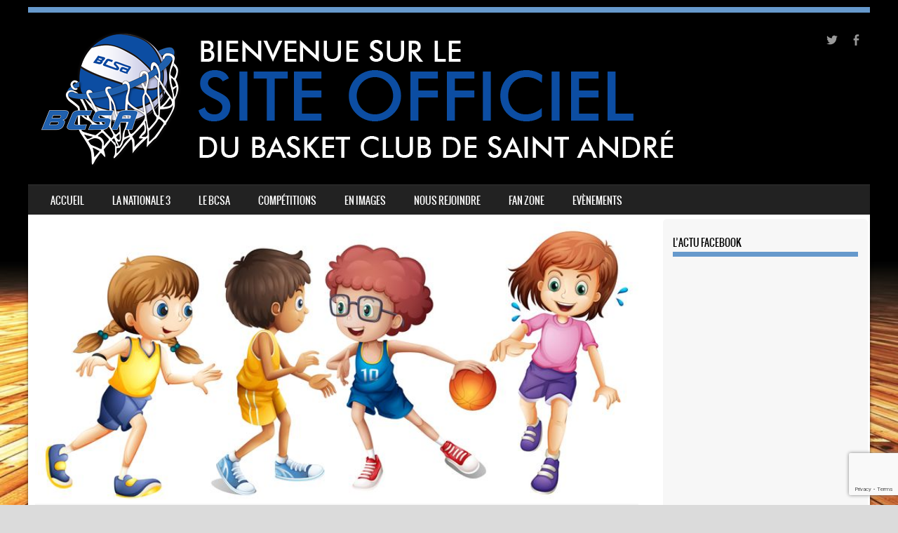

--- FILE ---
content_type: text/html; charset=UTF-8
request_url: https://bcsa-basket.org/stage-de-perfectionnement
body_size: 14452
content:
<!DOCTYPE html>
<!--[if IE 8]>
<html id="ie8" lang="fr-FR">
<![endif]-->
<!--[if !(IE 8) ]><!-->
<html lang="fr-FR">
<!--<![endif]-->
<head>
<meta charset="UTF-8" />
<meta name="viewport" content="width=device-width" />

<link rel="profile" href="https://gmpg.org/xfn/11" />
<link rel="pingback" href="https://bcsa-basket.org/xmlrpc.php" />
<!--[if lt IE 9]>
<script src="https://bcsa-basket.org/wp-content/themes/sporty/js/html5.js" type="text/javascript"></script>
<![endif]-->

<meta name='robots' content='index, follow, max-image-preview:large, max-snippet:-1, max-video-preview:-1' />

	<!-- This site is optimized with the Yoast SEO plugin v23.2 - https://yoast.com/wordpress/plugins/seo/ -->
	<title>Stage de perfectionnement - Basket Club Saint-André</title>
	<link rel="canonical" href="https://bcsa-basket.org/stage-de-perfectionnement" />
	<meta property="og:locale" content="fr_FR" />
	<meta property="og:type" content="article" />
	<meta property="og:title" content="Stage de perfectionnement - Basket Club Saint-André" />
	<meta property="og:description" content="Stage gratuit organisé par le BCSA qui se déroulera du lundi 16 au vendredi 27 Août inclus. Ce stage découverte est ouvert à tous les membres du club. De 8 à 18 ans: 9h à 12h Se présenter au BCSA: complexe sportif Jean Bianchi 15 avenue du Maréchal Leclerc 10120 Saint André-les-vergers Contact: Adrien TRIBOUT [&hellip;]" />
	<meta property="og:url" content="https://bcsa-basket.org/stage-de-perfectionnement" />
	<meta property="og:site_name" content="Basket Club Saint-André" />
	<meta property="article:published_time" content="2021-08-05T16:08:16+00:00" />
	<meta property="article:modified_time" content="2021-08-22T16:27:00+00:00" />
	<meta property="og:image" content="https://bcsa-basket.org/wp-content/uploads/Art_Baby_reprise_V.jpg" />
	<meta property="og:image:width" content="800" />
	<meta property="og:image:height" content="374" />
	<meta property="og:image:type" content="image/jpeg" />
	<meta name="author" content="Webmaster BCSA" />
	<meta name="twitter:card" content="summary_large_image" />
	<meta name="twitter:label1" content="Écrit par" />
	<meta name="twitter:data1" content="Webmaster BCSA" />
	<meta name="twitter:label2" content="Durée de lecture estimée" />
	<meta name="twitter:data2" content="1 minute" />
	<script type="application/ld+json" class="yoast-schema-graph">{"@context":"https://schema.org","@graph":[{"@type":"WebPage","@id":"https://bcsa-basket.org/stage-de-perfectionnement","url":"https://bcsa-basket.org/stage-de-perfectionnement","name":"Stage de perfectionnement - Basket Club Saint-André","isPartOf":{"@id":"https://bcsa-basket.org/#website"},"primaryImageOfPage":{"@id":"https://bcsa-basket.org/stage-de-perfectionnement#primaryimage"},"image":{"@id":"https://bcsa-basket.org/stage-de-perfectionnement#primaryimage"},"thumbnailUrl":"https://bcsa-basket.org/wp-content/uploads/Art_Baby_reprise_V.jpg","datePublished":"2021-08-05T16:08:16+00:00","dateModified":"2021-08-22T16:27:00+00:00","author":{"@id":"https://bcsa-basket.org/#/schema/person/210f7aafcad08c76dda2079b787a126a"},"breadcrumb":{"@id":"https://bcsa-basket.org/stage-de-perfectionnement#breadcrumb"},"inLanguage":"fr-FR","potentialAction":[{"@type":"ReadAction","target":["https://bcsa-basket.org/stage-de-perfectionnement"]}]},{"@type":"ImageObject","inLanguage":"fr-FR","@id":"https://bcsa-basket.org/stage-de-perfectionnement#primaryimage","url":"https://bcsa-basket.org/wp-content/uploads/Art_Baby_reprise_V.jpg","contentUrl":"https://bcsa-basket.org/wp-content/uploads/Art_Baby_reprise_V.jpg","width":800,"height":374},{"@type":"BreadcrumbList","@id":"https://bcsa-basket.org/stage-de-perfectionnement#breadcrumb","itemListElement":[{"@type":"ListItem","position":1,"name":"Accueil","item":"https://bcsa-basket.org/"},{"@type":"ListItem","position":2,"name":"Stage de perfectionnement"}]},{"@type":"WebSite","@id":"https://bcsa-basket.org/#website","url":"https://bcsa-basket.org/","name":"Basket Club Saint-André","description":"","potentialAction":[{"@type":"SearchAction","target":{"@type":"EntryPoint","urlTemplate":"https://bcsa-basket.org/?s={search_term_string}"},"query-input":"required name=search_term_string"}],"inLanguage":"fr-FR"},{"@type":"Person","@id":"https://bcsa-basket.org/#/schema/person/210f7aafcad08c76dda2079b787a126a","name":"Webmaster BCSA","image":{"@type":"ImageObject","inLanguage":"fr-FR","@id":"https://bcsa-basket.org/#/schema/person/image/","url":"https://secure.gravatar.com/avatar/4dd30c4b8e72dffd9b277c38a04fd3c1?s=96&d=mm&r=g","contentUrl":"https://secure.gravatar.com/avatar/4dd30c4b8e72dffd9b277c38a04fd3c1?s=96&d=mm&r=g","caption":"Webmaster BCSA"},"sameAs":["https://bcsa-basket.org"],"url":"https://bcsa-basket.org/author/webmasterbcsa"}]}</script>
	<!-- / Yoast SEO plugin. -->


<link rel='dns-prefetch' href='//fonts.googleapis.com' />
<link rel='dns-prefetch' href='//www.googletagmanager.com' />
<link rel="alternate" type="application/rss+xml" title="Basket Club Saint-André &raquo; Flux" href="https://bcsa-basket.org/feed" />
<link rel="alternate" type="application/rss+xml" title="Basket Club Saint-André &raquo; Flux des commentaires" href="https://bcsa-basket.org/comments/feed" />
<script type="text/javascript">
/* <![CDATA[ */
window._wpemojiSettings = {"baseUrl":"https:\/\/s.w.org\/images\/core\/emoji\/15.0.3\/72x72\/","ext":".png","svgUrl":"https:\/\/s.w.org\/images\/core\/emoji\/15.0.3\/svg\/","svgExt":".svg","source":{"concatemoji":"https:\/\/bcsa-basket.org\/wp-includes\/js\/wp-emoji-release.min.js?ver=a72a45caf8edbb6e8f258d601a1c4f6b"}};
/*! This file is auto-generated */
!function(i,n){var o,s,e;function c(e){try{var t={supportTests:e,timestamp:(new Date).valueOf()};sessionStorage.setItem(o,JSON.stringify(t))}catch(e){}}function p(e,t,n){e.clearRect(0,0,e.canvas.width,e.canvas.height),e.fillText(t,0,0);var t=new Uint32Array(e.getImageData(0,0,e.canvas.width,e.canvas.height).data),r=(e.clearRect(0,0,e.canvas.width,e.canvas.height),e.fillText(n,0,0),new Uint32Array(e.getImageData(0,0,e.canvas.width,e.canvas.height).data));return t.every(function(e,t){return e===r[t]})}function u(e,t,n){switch(t){case"flag":return n(e,"\ud83c\udff3\ufe0f\u200d\u26a7\ufe0f","\ud83c\udff3\ufe0f\u200b\u26a7\ufe0f")?!1:!n(e,"\ud83c\uddfa\ud83c\uddf3","\ud83c\uddfa\u200b\ud83c\uddf3")&&!n(e,"\ud83c\udff4\udb40\udc67\udb40\udc62\udb40\udc65\udb40\udc6e\udb40\udc67\udb40\udc7f","\ud83c\udff4\u200b\udb40\udc67\u200b\udb40\udc62\u200b\udb40\udc65\u200b\udb40\udc6e\u200b\udb40\udc67\u200b\udb40\udc7f");case"emoji":return!n(e,"\ud83d\udc26\u200d\u2b1b","\ud83d\udc26\u200b\u2b1b")}return!1}function f(e,t,n){var r="undefined"!=typeof WorkerGlobalScope&&self instanceof WorkerGlobalScope?new OffscreenCanvas(300,150):i.createElement("canvas"),a=r.getContext("2d",{willReadFrequently:!0}),o=(a.textBaseline="top",a.font="600 32px Arial",{});return e.forEach(function(e){o[e]=t(a,e,n)}),o}function t(e){var t=i.createElement("script");t.src=e,t.defer=!0,i.head.appendChild(t)}"undefined"!=typeof Promise&&(o="wpEmojiSettingsSupports",s=["flag","emoji"],n.supports={everything:!0,everythingExceptFlag:!0},e=new Promise(function(e){i.addEventListener("DOMContentLoaded",e,{once:!0})}),new Promise(function(t){var n=function(){try{var e=JSON.parse(sessionStorage.getItem(o));if("object"==typeof e&&"number"==typeof e.timestamp&&(new Date).valueOf()<e.timestamp+604800&&"object"==typeof e.supportTests)return e.supportTests}catch(e){}return null}();if(!n){if("undefined"!=typeof Worker&&"undefined"!=typeof OffscreenCanvas&&"undefined"!=typeof URL&&URL.createObjectURL&&"undefined"!=typeof Blob)try{var e="postMessage("+f.toString()+"("+[JSON.stringify(s),u.toString(),p.toString()].join(",")+"));",r=new Blob([e],{type:"text/javascript"}),a=new Worker(URL.createObjectURL(r),{name:"wpTestEmojiSupports"});return void(a.onmessage=function(e){c(n=e.data),a.terminate(),t(n)})}catch(e){}c(n=f(s,u,p))}t(n)}).then(function(e){for(var t in e)n.supports[t]=e[t],n.supports.everything=n.supports.everything&&n.supports[t],"flag"!==t&&(n.supports.everythingExceptFlag=n.supports.everythingExceptFlag&&n.supports[t]);n.supports.everythingExceptFlag=n.supports.everythingExceptFlag&&!n.supports.flag,n.DOMReady=!1,n.readyCallback=function(){n.DOMReady=!0}}).then(function(){return e}).then(function(){var e;n.supports.everything||(n.readyCallback(),(e=n.source||{}).concatemoji?t(e.concatemoji):e.wpemoji&&e.twemoji&&(t(e.twemoji),t(e.wpemoji)))}))}((window,document),window._wpemojiSettings);
/* ]]> */
</script>
<link rel='stylesheet' id='bxslider-css-css' href='https://bcsa-basket.org/wp-content/plugins/kiwi-logo-carousel/third-party/jquery.bxslider/jquery.bxslider.css?ver=a72a45caf8edbb6e8f258d601a1c4f6b' type='text/css' media='' />
<link rel='stylesheet' id='kiwi-logo-carousel-styles-css' href='https://bcsa-basket.org/wp-content/plugins/kiwi-logo-carousel/custom-styles.css?ver=a72a45caf8edbb6e8f258d601a1c4f6b' type='text/css' media='' />
<link rel='stylesheet' id='smls-frontend-style-css' href='https://bcsa-basket.org/wp-content/plugins/smart-logo-showcase-lite/css/smls-frontend-style.css?ver=1.1.9' type='text/css' media='all' />
<link rel='stylesheet' id='smls-block-editor-css' href='https://bcsa-basket.org/wp-content/plugins/smart-logo-showcase-lite/inc/smls-block/smls-block.css?ver=1.1.9' type='text/css' media='all' />
<style id='wp-emoji-styles-inline-css' type='text/css'>

	img.wp-smiley, img.emoji {
		display: inline !important;
		border: none !important;
		box-shadow: none !important;
		height: 1em !important;
		width: 1em !important;
		margin: 0 0.07em !important;
		vertical-align: -0.1em !important;
		background: none !important;
		padding: 0 !important;
	}
</style>
<link rel='stylesheet' id='wp-block-library-css' href='https://bcsa-basket.org/wp-includes/css/dist/block-library/style.min.css?ver=a72a45caf8edbb6e8f258d601a1c4f6b' type='text/css' media='all' />
<style id='pdfemb-pdf-embedder-viewer-style-inline-css' type='text/css'>
.wp-block-pdfemb-pdf-embedder-viewer{max-width:none}

</style>
<style id='classic-theme-styles-inline-css' type='text/css'>
/*! This file is auto-generated */
.wp-block-button__link{color:#fff;background-color:#32373c;border-radius:9999px;box-shadow:none;text-decoration:none;padding:calc(.667em + 2px) calc(1.333em + 2px);font-size:1.125em}.wp-block-file__button{background:#32373c;color:#fff;text-decoration:none}
</style>
<style id='global-styles-inline-css' type='text/css'>
:root{--wp--preset--aspect-ratio--square: 1;--wp--preset--aspect-ratio--4-3: 4/3;--wp--preset--aspect-ratio--3-4: 3/4;--wp--preset--aspect-ratio--3-2: 3/2;--wp--preset--aspect-ratio--2-3: 2/3;--wp--preset--aspect-ratio--16-9: 16/9;--wp--preset--aspect-ratio--9-16: 9/16;--wp--preset--color--black: #000000;--wp--preset--color--cyan-bluish-gray: #abb8c3;--wp--preset--color--white: #ffffff;--wp--preset--color--pale-pink: #f78da7;--wp--preset--color--vivid-red: #cf2e2e;--wp--preset--color--luminous-vivid-orange: #ff6900;--wp--preset--color--luminous-vivid-amber: #fcb900;--wp--preset--color--light-green-cyan: #7bdcb5;--wp--preset--color--vivid-green-cyan: #00d084;--wp--preset--color--pale-cyan-blue: #8ed1fc;--wp--preset--color--vivid-cyan-blue: #0693e3;--wp--preset--color--vivid-purple: #9b51e0;--wp--preset--gradient--vivid-cyan-blue-to-vivid-purple: linear-gradient(135deg,rgba(6,147,227,1) 0%,rgb(155,81,224) 100%);--wp--preset--gradient--light-green-cyan-to-vivid-green-cyan: linear-gradient(135deg,rgb(122,220,180) 0%,rgb(0,208,130) 100%);--wp--preset--gradient--luminous-vivid-amber-to-luminous-vivid-orange: linear-gradient(135deg,rgba(252,185,0,1) 0%,rgba(255,105,0,1) 100%);--wp--preset--gradient--luminous-vivid-orange-to-vivid-red: linear-gradient(135deg,rgba(255,105,0,1) 0%,rgb(207,46,46) 100%);--wp--preset--gradient--very-light-gray-to-cyan-bluish-gray: linear-gradient(135deg,rgb(238,238,238) 0%,rgb(169,184,195) 100%);--wp--preset--gradient--cool-to-warm-spectrum: linear-gradient(135deg,rgb(74,234,220) 0%,rgb(151,120,209) 20%,rgb(207,42,186) 40%,rgb(238,44,130) 60%,rgb(251,105,98) 80%,rgb(254,248,76) 100%);--wp--preset--gradient--blush-light-purple: linear-gradient(135deg,rgb(255,206,236) 0%,rgb(152,150,240) 100%);--wp--preset--gradient--blush-bordeaux: linear-gradient(135deg,rgb(254,205,165) 0%,rgb(254,45,45) 50%,rgb(107,0,62) 100%);--wp--preset--gradient--luminous-dusk: linear-gradient(135deg,rgb(255,203,112) 0%,rgb(199,81,192) 50%,rgb(65,88,208) 100%);--wp--preset--gradient--pale-ocean: linear-gradient(135deg,rgb(255,245,203) 0%,rgb(182,227,212) 50%,rgb(51,167,181) 100%);--wp--preset--gradient--electric-grass: linear-gradient(135deg,rgb(202,248,128) 0%,rgb(113,206,126) 100%);--wp--preset--gradient--midnight: linear-gradient(135deg,rgb(2,3,129) 0%,rgb(40,116,252) 100%);--wp--preset--font-size--small: 13px;--wp--preset--font-size--medium: 20px;--wp--preset--font-size--large: 36px;--wp--preset--font-size--x-large: 42px;--wp--preset--spacing--20: 0.44rem;--wp--preset--spacing--30: 0.67rem;--wp--preset--spacing--40: 1rem;--wp--preset--spacing--50: 1.5rem;--wp--preset--spacing--60: 2.25rem;--wp--preset--spacing--70: 3.38rem;--wp--preset--spacing--80: 5.06rem;--wp--preset--shadow--natural: 6px 6px 9px rgba(0, 0, 0, 0.2);--wp--preset--shadow--deep: 12px 12px 50px rgba(0, 0, 0, 0.4);--wp--preset--shadow--sharp: 6px 6px 0px rgba(0, 0, 0, 0.2);--wp--preset--shadow--outlined: 6px 6px 0px -3px rgba(255, 255, 255, 1), 6px 6px rgba(0, 0, 0, 1);--wp--preset--shadow--crisp: 6px 6px 0px rgba(0, 0, 0, 1);}:where(.is-layout-flex){gap: 0.5em;}:where(.is-layout-grid){gap: 0.5em;}body .is-layout-flex{display: flex;}.is-layout-flex{flex-wrap: wrap;align-items: center;}.is-layout-flex > :is(*, div){margin: 0;}body .is-layout-grid{display: grid;}.is-layout-grid > :is(*, div){margin: 0;}:where(.wp-block-columns.is-layout-flex){gap: 2em;}:where(.wp-block-columns.is-layout-grid){gap: 2em;}:where(.wp-block-post-template.is-layout-flex){gap: 1.25em;}:where(.wp-block-post-template.is-layout-grid){gap: 1.25em;}.has-black-color{color: var(--wp--preset--color--black) !important;}.has-cyan-bluish-gray-color{color: var(--wp--preset--color--cyan-bluish-gray) !important;}.has-white-color{color: var(--wp--preset--color--white) !important;}.has-pale-pink-color{color: var(--wp--preset--color--pale-pink) !important;}.has-vivid-red-color{color: var(--wp--preset--color--vivid-red) !important;}.has-luminous-vivid-orange-color{color: var(--wp--preset--color--luminous-vivid-orange) !important;}.has-luminous-vivid-amber-color{color: var(--wp--preset--color--luminous-vivid-amber) !important;}.has-light-green-cyan-color{color: var(--wp--preset--color--light-green-cyan) !important;}.has-vivid-green-cyan-color{color: var(--wp--preset--color--vivid-green-cyan) !important;}.has-pale-cyan-blue-color{color: var(--wp--preset--color--pale-cyan-blue) !important;}.has-vivid-cyan-blue-color{color: var(--wp--preset--color--vivid-cyan-blue) !important;}.has-vivid-purple-color{color: var(--wp--preset--color--vivid-purple) !important;}.has-black-background-color{background-color: var(--wp--preset--color--black) !important;}.has-cyan-bluish-gray-background-color{background-color: var(--wp--preset--color--cyan-bluish-gray) !important;}.has-white-background-color{background-color: var(--wp--preset--color--white) !important;}.has-pale-pink-background-color{background-color: var(--wp--preset--color--pale-pink) !important;}.has-vivid-red-background-color{background-color: var(--wp--preset--color--vivid-red) !important;}.has-luminous-vivid-orange-background-color{background-color: var(--wp--preset--color--luminous-vivid-orange) !important;}.has-luminous-vivid-amber-background-color{background-color: var(--wp--preset--color--luminous-vivid-amber) !important;}.has-light-green-cyan-background-color{background-color: var(--wp--preset--color--light-green-cyan) !important;}.has-vivid-green-cyan-background-color{background-color: var(--wp--preset--color--vivid-green-cyan) !important;}.has-pale-cyan-blue-background-color{background-color: var(--wp--preset--color--pale-cyan-blue) !important;}.has-vivid-cyan-blue-background-color{background-color: var(--wp--preset--color--vivid-cyan-blue) !important;}.has-vivid-purple-background-color{background-color: var(--wp--preset--color--vivid-purple) !important;}.has-black-border-color{border-color: var(--wp--preset--color--black) !important;}.has-cyan-bluish-gray-border-color{border-color: var(--wp--preset--color--cyan-bluish-gray) !important;}.has-white-border-color{border-color: var(--wp--preset--color--white) !important;}.has-pale-pink-border-color{border-color: var(--wp--preset--color--pale-pink) !important;}.has-vivid-red-border-color{border-color: var(--wp--preset--color--vivid-red) !important;}.has-luminous-vivid-orange-border-color{border-color: var(--wp--preset--color--luminous-vivid-orange) !important;}.has-luminous-vivid-amber-border-color{border-color: var(--wp--preset--color--luminous-vivid-amber) !important;}.has-light-green-cyan-border-color{border-color: var(--wp--preset--color--light-green-cyan) !important;}.has-vivid-green-cyan-border-color{border-color: var(--wp--preset--color--vivid-green-cyan) !important;}.has-pale-cyan-blue-border-color{border-color: var(--wp--preset--color--pale-cyan-blue) !important;}.has-vivid-cyan-blue-border-color{border-color: var(--wp--preset--color--vivid-cyan-blue) !important;}.has-vivid-purple-border-color{border-color: var(--wp--preset--color--vivid-purple) !important;}.has-vivid-cyan-blue-to-vivid-purple-gradient-background{background: var(--wp--preset--gradient--vivid-cyan-blue-to-vivid-purple) !important;}.has-light-green-cyan-to-vivid-green-cyan-gradient-background{background: var(--wp--preset--gradient--light-green-cyan-to-vivid-green-cyan) !important;}.has-luminous-vivid-amber-to-luminous-vivid-orange-gradient-background{background: var(--wp--preset--gradient--luminous-vivid-amber-to-luminous-vivid-orange) !important;}.has-luminous-vivid-orange-to-vivid-red-gradient-background{background: var(--wp--preset--gradient--luminous-vivid-orange-to-vivid-red) !important;}.has-very-light-gray-to-cyan-bluish-gray-gradient-background{background: var(--wp--preset--gradient--very-light-gray-to-cyan-bluish-gray) !important;}.has-cool-to-warm-spectrum-gradient-background{background: var(--wp--preset--gradient--cool-to-warm-spectrum) !important;}.has-blush-light-purple-gradient-background{background: var(--wp--preset--gradient--blush-light-purple) !important;}.has-blush-bordeaux-gradient-background{background: var(--wp--preset--gradient--blush-bordeaux) !important;}.has-luminous-dusk-gradient-background{background: var(--wp--preset--gradient--luminous-dusk) !important;}.has-pale-ocean-gradient-background{background: var(--wp--preset--gradient--pale-ocean) !important;}.has-electric-grass-gradient-background{background: var(--wp--preset--gradient--electric-grass) !important;}.has-midnight-gradient-background{background: var(--wp--preset--gradient--midnight) !important;}.has-small-font-size{font-size: var(--wp--preset--font-size--small) !important;}.has-medium-font-size{font-size: var(--wp--preset--font-size--medium) !important;}.has-large-font-size{font-size: var(--wp--preset--font-size--large) !important;}.has-x-large-font-size{font-size: var(--wp--preset--font-size--x-large) !important;}
:where(.wp-block-post-template.is-layout-flex){gap: 1.25em;}:where(.wp-block-post-template.is-layout-grid){gap: 1.25em;}
:where(.wp-block-columns.is-layout-flex){gap: 2em;}:where(.wp-block-columns.is-layout-grid){gap: 2em;}
:root :where(.wp-block-pullquote){font-size: 1.5em;line-height: 1.6;}
</style>
<link rel='stylesheet' id='contact-form-7-css' href='https://bcsa-basket.org/wp-content/plugins/contact-form-7/includes/css/styles.css?ver=5.9.8' type='text/css' media='all' />
<link rel='stylesheet' id='smls-fontawesome-style-css' href='https://bcsa-basket.org/wp-content/plugins/smart-logo-showcase-lite/css/font-awesome.min.css?ver=1.1.9' type='text/css' media='all' />
<link rel='stylesheet' id='smls-google-fonts-sans-css' href='https://fonts.googleapis.com/css?family=Open+Sans%3A400%2C300%2C600%2C700%2C800&#038;ver=6.6.4' type='text/css' media='all' />
<link rel='stylesheet' id='smls-google-fonts-roboto-css' href='https://fonts.googleapis.com/css?family=Roboto%3A400%2C300italic%2C400italic%2C500%2C500italic%2C700%2C700italic%2C900italic%2C900&#038;ver=6.6.4' type='text/css' media='all' />
<link rel='stylesheet' id='smls-google-fonts-lato-css' href='https://fonts.googleapis.com/css?family=Lato%3A400%2C300italic%2C400italic%2C700%2C700italic%2C900italic%2C900&#038;ver=6.6.4' type='text/css' media='all' />
<link rel='stylesheet' id='smls-google-fonts-montserrat-css' href='https://fonts.googleapis.com/css?family=Montserrat%3A400%2C700&#038;ver=6.6.4' type='text/css' media='all' />
<link rel='stylesheet' id='smls-google-fonts-merriweather-css' href='https://fonts.googleapis.com/css?family=Merriweather+Sans%3A300%2C400%2C700%2C800+Sans%3A300%2C400%2C700&#038;ver=6.6.4' type='text/css' media='all' />
<link rel='stylesheet' id='smls-google-fonts-droid-css' href='https://fonts.googleapis.com/css?family=Droid+Sans%3A400%2C700&#038;ver=6.6.4' type='text/css' media='all' />
<link rel='stylesheet' id='smls-google-fonts-oxygen-css' href='https://fonts.googleapis.com/css?family=Oxygen%3A300%2C400%2C700&#038;ver=6.6.4' type='text/css' media='all' />
<link rel='stylesheet' id='smls-google-fonts-raleway-css' href='https://fonts.googleapis.com/css?family=Raleway%3A100%2C200%2C300%2C400%2C500%2C600%2C700%2C800%2C900&#038;ver=6.6.4' type='text/css' media='all' />
<link rel='stylesheet' id='smls-owl-style-css' href='https://bcsa-basket.org/wp-content/plugins/smart-logo-showcase-lite/css/owl.carousel.css?ver=1.1.9' type='text/css' media='all' />
<link rel='stylesheet' id='smls-tooltip-style-css' href='https://bcsa-basket.org/wp-content/plugins/smart-logo-showcase-lite/css/tooltipster.bundle.css?ver=1.1.9' type='text/css' media='all' />
<link rel='stylesheet' id='smls-responsive-style-css' href='https://bcsa-basket.org/wp-content/plugins/smart-logo-showcase-lite/css/smls-responsive.css?ver=1.1.9' type='text/css' media='all' />
<link rel='stylesheet' id='smls-popup-style-css' href='https://bcsa-basket.org/wp-content/plugins/smart-logo-showcase-lite/css/popup-contact.css?ver=1.1.9' type='text/css' media='all' />
<link rel='stylesheet' id='nextgen-download-gallery-css' href='https://bcsa-basket.org/wp-content/plugins/nextgen-download-gallery/static/css/style.css?ver=1.6.2' type='text/css' media='all' />
<link rel='stylesheet' id='style-css' href='https://bcsa-basket.org/wp-content/themes/sporty/style.css?ver=1.8.2' type='text/css' media='all' />
<link rel='stylesheet' id='flexslider-css' href='https://bcsa-basket.org/wp-content/themes/sporty/js/flexslider.css?ver=1.8.2' type='text/css' media='all' />
<link rel='stylesheet' id='tablepress-default-css' href='https://bcsa-basket.org/wp-content/tablepress-combined.min.css?ver=91' type='text/css' media='all' />
<link rel='stylesheet' id='cf7cf-style-css' href='https://bcsa-basket.org/wp-content/plugins/cf7-conditional-fields/style.css?ver=2.4.15' type='text/css' media='all' />
<link rel='stylesheet' id='forget-about-shortcode-buttons-css' href='https://bcsa-basket.org/wp-content/plugins/forget-about-shortcode-buttons/public/css/button-styles.css?ver=2.1.3' type='text/css' media='all' />
<script type="text/javascript" src="https://bcsa-basket.org/wp-includes/js/jquery/jquery.min.js?ver=3.7.1" id="jquery-core-js"></script>
<script type="text/javascript" src="https://bcsa-basket.org/wp-includes/js/jquery/jquery-migrate.min.js?ver=3.4.1" id="jquery-migrate-js"></script>
<script type="text/javascript" src="https://bcsa-basket.org/wp-content/plugins/smart-logo-showcase-lite/js/owl.carousel.js?ver=1.1.9" id="smls-owl-script-js"></script>
<script type="text/javascript" src="https://bcsa-basket.org/wp-content/plugins/smart-logo-showcase-lite/js/tooltipster.bundle.js?ver=1.1.9" id="smls-tooltip-script-js"></script>
<script type="text/javascript" src="https://bcsa-basket.org/wp-content/plugins/smart-logo-showcase-lite/js/smls-frontend-script.js?ver=1.1.9" id="smls-frontend-script-js"></script>
<script type="text/javascript" src="https://bcsa-basket.org/wp-content/themes/sporty/js/jquery.flexslider-min.js?ver=a72a45caf8edbb6e8f258d601a1c4f6b" id="flexslider-js"></script>
<script type="text/javascript" src="https://bcsa-basket.org/wp-content/themes/sporty/js/flexslider-init.js?ver=a72a45caf8edbb6e8f258d601a1c4f6b" id="flexslider-init-js"></script>
<script type="text/javascript" src="https://bcsa-basket.org/wp-content/themes/sporty/js/keyboard-image-navigation.js?ver=20120203" id="keyboard-image-navigation-js"></script>
<link rel="https://api.w.org/" href="https://bcsa-basket.org/wp-json/" /><link rel="alternate" title="JSON" type="application/json" href="https://bcsa-basket.org/wp-json/wp/v2/posts/2976" /><link rel="EditURI" type="application/rsd+xml" title="RSD" href="https://bcsa-basket.org/xmlrpc.php?rsd" />
<link rel="alternate" title="oEmbed (JSON)" type="application/json+oembed" href="https://bcsa-basket.org/wp-json/oembed/1.0/embed?url=https%3A%2F%2Fbcsa-basket.org%2Fstage-de-perfectionnement" />
<link rel="alternate" title="oEmbed (XML)" type="text/xml+oembed" href="https://bcsa-basket.org/wp-json/oembed/1.0/embed?url=https%3A%2F%2Fbcsa-basket.org%2Fstage-de-perfectionnement&#038;format=xml" />
<meta name="generator" content="Site Kit by Google 1.132.0" />
	<link rel="stylesheet" href="https://bcsa-basket.org/wp-content/themes/sporty/css/blue.css" type="text/css" media="screen">
  <style rel="stylesheet" id="customizer-css">
            #wrap, #main,
        .main-navigation,
        .site-title,
        .site-description,
        .site-footer,
        #masthead-wrap,
        .flex-container {
          max-width: 1200px;
        }
      </style>


	<style type="text/css">
			.site-title a,
		.site-description {
			color: #ffffff !important;
		}
		</style>
	<style type="text/css" id="custom-background-css">
body.custom-background { background-color: #dbdbdb; background-image: url("https://bcsa-basket.org/wp-content/uploads/Bcsa_image_fond_Opti.jpg"); background-position: center center; background-size: cover; background-repeat: no-repeat; background-attachment: fixed; }
</style>
	<link rel="icon" href="https://bcsa-basket.org/wp-content/uploads/cropped-Bcsa_icone_navigateur_Opti-32x32.png" sizes="32x32" />
<link rel="icon" href="https://bcsa-basket.org/wp-content/uploads/cropped-Bcsa_icone_navigateur_Opti-192x192.png" sizes="192x192" />
<link rel="apple-touch-icon" href="https://bcsa-basket.org/wp-content/uploads/cropped-Bcsa_icone_navigateur_Opti-180x180.png" />
<meta name="msapplication-TileImage" content="https://bcsa-basket.org/wp-content/uploads/cropped-Bcsa_icone_navigateur_Opti-270x270.png" />
		<style type="text/css" id="wp-custom-css">
			/*
Vous pouvez ajouter du CSS personnalisé ici.

Cliquez sur l’icône d’aide ci-dessus pour en savoir plus.
*/

.site-footer {
background-color: white;
border-top: white;}

/* bordure coloree pour encadrer les blocs */
.CadreBleu {
border-style:solid!important;
border-width:3px 3px 3px 3px!important;
border-color:#104e9e!important;
box-shadow: 10px 10px 6px #104e9e;
}

/*-------------------------------*/

/* Personnalisation formulaire CF7 
 #wpcf7-f3153-p3154-o1 */

	.sr-only {
		position: absolute;
		left: -10000px;
		top: auto;
		width: 1px;
		height: 1px;
		overflow: hidden;
	}

    #wpcf7-f3176-p3154-o1 .wpcf7-text, #wpcf7-f3176-p3154-o1 .wpcf7-textarea, #wpcf7-f3176-p3154-o1 .wpcf7-select {
        padding: 10px;               /* marge interne de 10 pixels*/
        border-radius: 3px;          /* rayon de la bordure courbé de 3 pixels */
        border: 1px solid #d9dbdd;   /* bordure large de 1 pixel, continue et de couleur #d9dbdd (code couleur HEX) */
        background: #e8eaed;         /* arrière-plan de couleur #e8eaed (code couleur HEX) */
        font-size: 17px;             /* taille de police de 17 pixels */
        color: #33415c;              /* couleur de police */
    }

    #wpcf7-f3176-p3154-o1 .wpcf7-submit {
        background: #022136;         /* couleur d’arrière-plan */
        color: #e8eaed;              /* couleur de police */
        padding: 15px 0;             /* marge interne de 15 pixels en haut et en bas et de 0 pixel à droite et à gauche */
        font-size: 20px;             /* taille de police */
        font-weight: bold;           /* épaisseur de police grasse */
        border-radius: 3px;          /* rayon de la bordure */
        border: 0;                   /* taille de la bordure, et dans ce cas absence de bordure */
        transition: .3s ease-in-out; /* animation de transition, dans ce cas pour la transition de couleur d’arrière-plan en mode survol */
    }
    #wpcf7-f3176-p3154-o1 .wpcf7-submit:hover {
        background: #0353a4;   /* couleur d’arrière-plan */
        cursor: pointer;       /* forme du curseur de la souris */
    }

    #wpcf7-f3176-p3154-o1 .wpcf7-form {
        display: grid;                     /* affichage en grille */
        grid-template-columns: 1fr 1fr;    /* format des colonnes de la grille, dans ce cas la largeur est divisée en 2 colonnes de taille égale */
        margin: 40px auto;                 /* marge externe de 40 pixels en haut et en bas et marge automatique à droite et à gauche alignée au centre de la largeur */
    }

    #wpcf7-f3176-p3154-o1 .wpcf7-form p:nth-child(4), #wpcf7-f3176-p3154-o1 .wpcf7-form p:nth-child(5), #wpcf7-f3176-p3154-o1 .wpcf7-form p:nth-child(6), #wpcf7-f3176-p3154-o1 .wpcf7-form p:nth-child(7) {
        grid-column-start: 1;  /* l’élément commence au début de la colonne 1 */
        grid-column-end: 3;    /* l’élément s’arrête à la fin de la colonne 2 */
    }

    #wpcf7-f3176-p3154-o1 .wpcf7-form p:nth-child(7) {
        text-align: center;    /* alignement du texte au centre et dans ce cas, c’est le bouton qui est aligné */
    }

    #wpcf7-f3176-p3154-o1 .wpcf7-spinner {
        margin: 0 -48px 0 24px;    /* marge externe de 0 pixel en haut et en bas, -48 pixels à droite et 24 pixels à gauche */
    }
	
	    @media screen and (max-width:600px) {
      #wpcf7-f3176-p3154-o1 .wpcf7-form {
        grid-template-columns: 1fr;    /* la grille ne comporte plus qu’une colonne */
      }
      #wpcf7-f3176-p3154-o1 .wpcf7-form p:nth-child(4), #wpcf7-f3176-p3154-o1 .wpcf7-form p:nth-child(5), #wpcf7-f3176-p3154-o1 .wpcf7-form p:nth-child(6), #wpcf7-f3176-p3154-o1 .wpcf7-form p:nth-child(7) {
        grid-column-end: 1;    /* les éléments s’étalent jusqu’à la fin de la première colonne */
      }
    }

/*-------------------------------*/
		</style>
		</head>

<body data-rsssl=1 class="post-template-default single single-post postid-2976 single-format-standard custom-background">
<div id="wrap">
<div id="page" class="hfeed site">
	<header id="masthead" class="site-header" role="banner">

	
	<ul class="social-media">
					<li><a href="https://twitter.com/BCSA_Basket"  class="genericon genericon-twitter" target="_blank"></a></li>
				
					<li><a href="https://www.facebook.com/BasketClubSaintAndreLesVergers/?fref=ts" class="genericon genericon-facebook-alt" target="_blank"></a></li>
				
		        
        		
				
				
				
				
				
			
		
		
		
	</ul><!-- #social-icons-->    <div class="site-logo">
        <a href="https://bcsa-basket.org/" title="Basket Club Saint-André" rel="home"><img src="https://bcsa-basket.org/wp-content/uploads/BCSA_site_officielle_opti.png" alt="Basket Club Saint-André"></a>
    </div>
<!-- <div class="sponsor-block">
		<a href="https://bcsa-basket.org/" title="Basket Club Saint-André" rel="home"><img src="https://bcsa-basket.org/wp-content/uploads/BCSA_site_officielle_opti.png" alt="Basket Club Saint-André"></a>
</div> -->
<nav role="navigation" class="site-navigation main-navigation">
			<h1 class="assistive-text">Menu</h1>
			<div class="assistive-text skip-link"><a href="#content" title="Skip to content">Skip to content</a></div>

			<div class="menu-menu-final-container"><ul id="menu-menu-final" class="menu"><li id="menu-item-407" class="menu-item menu-item-type-custom menu-item-object-custom menu-item-home menu-item-407"><a href="https://bcsa-basket.org/">Accueil</a></li>
<li id="menu-item-2564" class="menu-item menu-item-type-custom menu-item-object-custom menu-item-has-children menu-item-2564"><a href="#">La Nationale 3</a>
<ul class="sub-menu">
	<li id="menu-item-2567" class="menu-item menu-item-type-post_type menu-item-object-page menu-item-2567"><a href="https://bcsa-basket.org/le-championnat-nm3">Le championnat NM3</a></li>
	<li id="menu-item-2566" class="menu-item menu-item-type-post_type menu-item-object-page menu-item-2566"><a href="https://bcsa-basket.org/les-resultats-nm3">Les résultats NM3</a></li>
</ul>
</li>
<li id="menu-item-755" class="menu-item menu-item-type-custom menu-item-object-custom menu-item-has-children menu-item-755"><a href="#">Le BCSA</a>
<ul class="sub-menu">
	<li id="menu-item-2455" class="menu-item menu-item-type-post_type menu-item-object-page menu-item-has-children menu-item-2455"><a href="https://bcsa-basket.org/licences">Licences</a>
	<ul class="sub-menu">
		<li id="menu-item-3149" class="menu-item menu-item-type-post_type menu-item-object-page menu-item-3149"><a href="https://bcsa-basket.org/les-tarifs-2025-2026">Les tarifs 2025/2026</a></li>
		<li id="menu-item-2701" class="menu-item menu-item-type-post_type menu-item-object-page menu-item-2701"><a href="https://bcsa-basket.org/demande-de-licence">Demande de licence</a></li>
		<li id="menu-item-2456" class="menu-item menu-item-type-post_type menu-item-object-page menu-item-2456"><a href="https://bcsa-basket.org/le-mail-ffbb-e-licence">Le mail – [FFBB – e-LICENCE].</a></li>
	</ul>
</li>
	<li id="menu-item-426" class="menu-item menu-item-type-post_type menu-item-object-page menu-item-426"><a href="https://bcsa-basket.org/les-horaires-des-entrainements">Les entrainements</a></li>
	<li id="menu-item-3092" class="menu-item menu-item-type-post_type menu-item-object-page menu-item-3092"><a href="https://bcsa-basket.org/les-instances-dirigeantes">Les instances dirigeantes</a></li>
	<li id="menu-item-3091" class="menu-item menu-item-type-post_type menu-item-object-page menu-item-3091"><a href="https://bcsa-basket.org/lorganisation-du-club">L’organisation du club</a></li>
	<li id="menu-item-3070" class="menu-item menu-item-type-post_type menu-item-object-page menu-item-3070"><a href="https://bcsa-basket.org/les-documents-administratifs">Les documents Administratifs</a></li>
	<li id="menu-item-409" class="menu-item menu-item-type-post_type menu-item-object-page menu-item-409"><a href="https://bcsa-basket.org/lhistoire-du-bcsa">L’Histoire du BCSA</a></li>
	<li id="menu-item-1144" class="menu-item menu-item-type-post_type menu-item-object-page menu-item-1144"><a href="https://bcsa-basket.org/actus-facebook">Actus facebook</a></li>
	<li id="menu-item-1282" class="menu-item menu-item-type-custom menu-item-object-custom menu-item-has-children menu-item-1282"><a href="#">BB School</a>
	<ul class="sub-menu">
		<li id="menu-item-1281" class="menu-item menu-item-type-post_type menu-item-object-page menu-item-1281"><a href="https://bcsa-basket.org/le-minibasket-ffbb">Le MiniBasket | FFBB</a></li>
		<li id="menu-item-1280" class="menu-item menu-item-type-post_type menu-item-object-page menu-item-1280"><a href="https://bcsa-basket.org/le-babybasket-ffbb">Le BabyBasket | FFBB</a></li>
	</ul>
</li>
	<li id="menu-item-1143" class="menu-item menu-item-type-post_type menu-item-object-page menu-item-1143"><a href="https://bcsa-basket.org/nos-partenaires">Nos partenaires</a></li>
	<li id="menu-item-430" class="menu-item menu-item-type-post_type menu-item-object-page menu-item-430"><a href="https://bcsa-basket.org/boutique">Boutique</a></li>
	<li id="menu-item-429" class="menu-item menu-item-type-post_type menu-item-object-page menu-item-429"><a href="https://bcsa-basket.org/contact">Contact</a></li>
</ul>
</li>
<li id="menu-item-1215" class="menu-item menu-item-type-custom menu-item-object-custom menu-item-has-children menu-item-1215"><a href="#">Compétitions</a>
<ul class="sub-menu">
	<li id="menu-item-2648" class="menu-item menu-item-type-post_type menu-item-object-page menu-item-2648"><a href="https://bcsa-basket.org/les-prochains-matchs">Les prochains matchs par équipes</a></li>
	<li id="menu-item-2651" class="menu-item menu-item-type-post_type menu-item-object-page menu-item-2651"><a href="https://bcsa-basket.org/les-calendriers-par-equipes">Les calendriers par équipes</a></li>
	<li id="menu-item-2654" class="menu-item menu-item-type-post_type menu-item-object-page menu-item-2654"><a href="https://bcsa-basket.org/les-resultats-par-equipes">Les résultats par équipes</a></li>
</ul>
</li>
<li id="menu-item-1460" class="menu-item menu-item-type-custom menu-item-object-custom menu-item-has-children menu-item-1460"><a href="#">En images</a>
<ul class="sub-menu">
	<li id="menu-item-1459" class="menu-item menu-item-type-post_type menu-item-object-page menu-item-1459"><a href="https://bcsa-basket.org/album-u17d">Album U17D</a></li>
</ul>
</li>
<li id="menu-item-756" class="menu-item menu-item-type-custom menu-item-object-custom menu-item-has-children menu-item-756"><a href="#">Nous rejoindre</a>
<ul class="sub-menu">
	<li id="menu-item-1471" class="menu-item menu-item-type-post_type menu-item-object-page menu-item-1471"><a href="https://bcsa-basket.org/inscription-benevoles">Inscription bénévole(s)</a></li>
	<li id="menu-item-1472" class="menu-item menu-item-type-post_type menu-item-object-page menu-item-1472"><a href="https://bcsa-basket.org/inscription-partenaires">Inscription partenaire(s)</a></li>
</ul>
</li>
<li id="menu-item-2720" class="menu-item menu-item-type-custom menu-item-object-custom menu-item-has-children menu-item-2720"><a href="#">FAN ZONE</a>
<ul class="sub-menu">
	<li id="menu-item-2721" class="menu-item menu-item-type-post_type menu-item-object-post menu-item-2721"><a href="https://bcsa-basket.org/recherche-conducteurs">Recherche conducteur(s)</a></li>
</ul>
</li>
<li id="menu-item-1929" class="menu-item menu-item-type-custom menu-item-object-custom menu-item-has-children menu-item-1929"><a href="#">Evènements</a>
<ul class="sub-menu">
	<li id="menu-item-2656" class="menu-item menu-item-type-post_type menu-item-object-page menu-item-2656"><a href="https://bcsa-basket.org/les-meilleurs-moments-nm3-en-video">Les meilleurs moments NM3 en vidéo</a></li>
</ul>
</li>
</ul></div>		</nav><!-- .site-navigation .main-navigation -->

		

	</header><!-- #masthead .site-header -->
	<div id="main" class="site-main">

		<div id="primary" class="content-area">
			<div id="content" class="site-content" role="main">

			
				
<article id="post-2976" class="post-2976 post type-post status-publish format-standard has-post-thumbnail hentry category-bcsa">
<div class="blog-image">
				<img alt="post" class="imagerct" src="https://bcsa-basket.org/wp-content/uploads/Art_Baby_reprise_V.jpg">    </div>
	<header class="entry-header">
		<h1 class="entry-title">Stage de perfectionnement</h1>

		<div class="entry-meta">
			Posted on <a href="https://bcsa-basket.org/stage-de-perfectionnement" title="4:08 pm" rel="bookmark"><time class="entry-date" datetime="2021-08-05T16:08:16+00:00" pubdate>août 5, 2021</time></a><span class="byline"> by <span class="author vcard"><a class="url fn n" href="https://bcsa-basket.org/author/webmasterbcsa" title="View all posts by Webmaster BCSA" rel="author">Webmaster BCSA</a></span></span>		</div><!-- .entry-meta -->
	</header><!-- .entry-header -->

	<div class="entry-content">
		
<div class="wp-block-columns is-layout-flex wp-container-core-columns-is-layout-1 wp-block-columns-is-layout-flex">
<div class="wp-block-column is-layout-flow wp-block-column-is-layout-flow" style="flex-basis:66.66%">
<p> Stage gratuit organisé par le BCSA qui se déroulera du lundi 16 au vendredi 27 Août inclus. </p>



<p> Ce stage découverte est ouvert à tous les membres du club. </p>



<ul class="wp-block-list"><li>De 8 à 18 ans: 9h à 12h</li></ul>



<p> Se présenter au BCSA: </p>



<ul class="wp-block-list"><li>complexe sportif Jean Bianchi 15 avenue du Maréchal Leclerc 10120 Saint André-les-vergers</li></ul>



<p> Contact: </p>



<ul class="wp-block-list"><li>Adrien TRIBOUT 07 52 62 94 81</li></ul>



<p>Le stage est soumis aux règles en vigueur concernant la situation sanitaire.</p>


</div>



<div class="wp-block-column is-layout-flow wp-block-column-is-layout-flow" style="flex-basis:33.33%">
<figure class="wp-block-image size-full"><img fetchpriority="high" decoding="async" width="800" height="374" src="https://bcsa-basket.org/wp-content/uploads/Art_Baby_reprise_V.jpg" alt="" class="wp-image-2572" srcset="https://bcsa-basket.org/wp-content/uploads/Art_Baby_reprise_V.jpg 800w, https://bcsa-basket.org/wp-content/uploads/Art_Baby_reprise_V-300x140.jpg 300w, https://bcsa-basket.org/wp-content/uploads/Art_Baby_reprise_V-150x70.jpg 150w, https://bcsa-basket.org/wp-content/uploads/Art_Baby_reprise_V-768x359.jpg 768w, https://bcsa-basket.org/wp-content/uploads/Art_Baby_reprise_V-2x1.jpg 2w" sizes="(max-width: 800px) 100vw, 800px" /></figure>



<figure class="wp-block-image size-full"><img decoding="async" width="800" height="374" src="https://bcsa-basket.org/wp-content/uploads/Art_RepriseMask_V.jpg" alt="" class="wp-image-2643" srcset="https://bcsa-basket.org/wp-content/uploads/Art_RepriseMask_V.jpg 800w, https://bcsa-basket.org/wp-content/uploads/Art_RepriseMask_V-300x140.jpg 300w, https://bcsa-basket.org/wp-content/uploads/Art_RepriseMask_V-150x70.jpg 150w, https://bcsa-basket.org/wp-content/uploads/Art_RepriseMask_V-768x359.jpg 768w, https://bcsa-basket.org/wp-content/uploads/Art_RepriseMask_V-2x1.jpg 2w" sizes="(max-width: 800px) 100vw, 800px" /></figure>
</div>
</div>


			</div><!-- .entry-content -->

	<footer class="entry-meta">
		This entry was posted in <a href="https://bcsa-basket.org/category/bcsa" rel="category tag">BCSA</a>. Bookmark the <a href="https://bcsa-basket.org/stage-de-perfectionnement" title="Permalink to Stage de perfectionnement" rel="bookmark">permalink</a>.
			</footer><!-- .entry-meta -->
</article><!-- #post-2976 -->

					<nav role="navigation" id="nav-below" class="site-navigation post-navigation">
		<h1 class="assistive-text">Post navigation</h1>

	
		<div class="nav-previous"><a href="https://bcsa-basket.org/le-cgb" rel="prev"><span class="meta-nav">&larr;</span> Le CGB</a></div>		<div class="nav-next"><a href="https://bcsa-basket.org/assemblee-generale" rel="next">Assemblée générale <span class="meta-nav">&rarr;</span></a></div>
	
	</nav><!-- #nav-below -->
	
				
			
			</div><!-- #content .site-content -->
		</div><!-- #primary .content-area -->

		<div id="secondary" class="widget-area" role="complementary">
						<aside id="custom_html-2" class="widget_text widget widget_custom_html"><h1 class="widget-title">L&rsquo;actu Facebook</h1><div class="textwidget custom-html-widget"><iframe src="https://www.facebook.com/plugins/page.php?href=https%3A%2F%2Fwww.facebook.com%2FBasketClubSaintAndreLesVergers&tabs=timeline&width=260&height=1000&small_header=true&adapt_container_width=true&hide_cover=true&show_facepile=true&appId" width="260" height="1000" style="border:none;overflow:hidden" scrolling="no" frameborder="0" allowtransparency="true" allow="encrypted-media"></iframe></div></aside>		</div><!-- #secondary .widget-area -->

		<div id="tertiary" class="widget-area" role="supplementary">
						</div><!-- #tertiary .widget-area -->
	</div><!-- #main .site-main -->

	<footer id="colophon" class="site-footer" role="contentinfo">
    
		<div class="section group">   

			<div class="col span_1_of_1">
				<div id="text-7" class="widget widget_text"><h4>Nos Partenaires</h4>			<div class="textwidget"><ul class="kiwi-logo-carousel kiwi-logo-carousel-default grayhovercolor align-center col4"><li style="height:150px;"><a target="_blank" href="http://www.aube.fr/" rel="noopener"><div class="helper" style="height:150px; width:250px;" ><img decoding="async" src="https://bcsa-basket.org/wp-content/uploads/Part_AubeDepartement_Opti.jpg" alt="Aube Conseil général" title="Aube Conseil général"></div></a></li><li style="height:150px;"><a target="_blank" href="http://www.ville-saint-andre-les-vergers.fr/" rel="noopener"><div class="helper" style="height:150px; width:250px;" ><img decoding="async" src="https://bcsa-basket.org/wp-content/uploads/Part_MairieStAndre_Opti.jpg" alt="Ville Saint-André" title="Ville Saint-André"></div></a></li><li style="height:150px;"><a target="_blank" href="https://www.aviva.fr/assurances/agence-TROYESVANIER/assurance-TROYES/Aube" rel="noopener"><div class="helper" style="height:150px; width:250px;" ><img decoding="async" src="https://bcsa-basket.org/wp-content/uploads/Part_Aviva_Opti.jpg" alt="Aviva" title="Aviva"></div></a></li><li style="height:150px;" ><div class="helper" style="height:150px; width:250px;" ><img decoding="async" src="https://bcsa-basket.org/wp-content/uploads/Part_Baillot-Compta_Opti.jpg" alt="Baillot et associés" title="Baillot et associés" style="max-width:250px; padding-left: 0px; padding-right:0px" ></div></li><li style="height:150px;"><a target="_blank" href="http://www.canal32.fr/" rel="noopener"><div class="helper" style="height:150px; width:250px;" ><img decoding="async" src="https://bcsa-basket.org/wp-content/uploads/Part_Canal-32_Opti.jpg" alt="Canal 32" title="Canal 32"></div></a></li><li style="height:150px;"><a target="_blank" href="http://www.lest-eclair.fr/sections/la-une" rel="noopener"><div class="helper" style="height:150px; width:250px;" ><img decoding="async" src="https://bcsa-basket.org/wp-content/uploads/Part_Lest-Eclair_Opti.jpg" alt="Est-éclair" title="Est-éclair"></div></a></li><li style="height:150px;"><a target="_blank" href="https://www.intermarche.com/home/magasins/accueil/aube/saint-julien-les-villas-02143.html" rel="noopener"><div class="helper" style="height:150px; width:250px;" ><img decoding="async" src="https://bcsa-basket.org/wp-content/uploads/Part_Intermarche_Opti.jpg" alt="Intermarché Saint-Julien-les-villas" title="Intermarché Saint-Julien-les-villas"></div></a></li><li style="height:150px;"><a target="_blank" href="http://www.signarama.fr/1181/signaletiques-et-enseignes.htm" rel="noopener"><div class="helper" style="height:150px; width:250px;" ><img decoding="async" src="https://bcsa-basket.org/wp-content/uploads/Part_Signarama_Opti.jpg" alt="Signarama" title="Signarama"></div></a></li><li style="height:150px;"><a target="_blank" href="http://www.liberation-champagne.fr/" rel="noopener"><div class="helper" style="height:150px; width:250px;" ><img decoding="async" src="https://bcsa-basket.org/wp-content/uploads/Part_Liberation-Champagne_Opti.jpg" alt="Libération Champagne" title="Libération Champagne"></div></a></li><li style="height:150px;"><a target="_blank" href="http://www.lasergame-evolution.com/fr/14/Troyes/" rel="noopener"><div class="helper" style="height:150px; width:250px;" ><img decoding="async" src="https://bcsa-basket.org/wp-content/uploads/Part_LaserGame_Opti.jpg" alt="Laser Game" title="Laser Game"></div></a></li><li style="height:150px;"><a target="_blank" href="http://www.grandest.fr/" rel="noopener"><div class="helper" style="height:150px; width:250px;" ><img decoding="async" src="https://bcsa-basket.org/wp-content/uploads/Part_GrandEst_Opti.jpg" alt="Grand Est" title="Grand Est"></div></a></li><li style="height:150px;"><a target="_blank" href="http://www.escape-troyes.fr/" rel="noopener"><div class="helper" style="height:150px; width:250px;" ><img decoding="async" src="https://bcsa-basket.org/wp-content/uploads/Part_EscapeGameTroyes_Opti.jpg" alt="1.10.2.3 Escape Game" title="1.10.2.3 Escape Game"></div></a></li><li style="height:150px;"><a target="_blank" href="https://www.facebook.com/pages/2LAutomobiles10/266708343790677" rel="noopener"><div class="helper" style="height:150px; width:250px;" ><img decoding="async" src="https://bcsa-basket.org/wp-content/uploads/Part_2LAutomobiles_Opti.jpg" alt="2LAutomobiles10" title="2LAutomobiles10"></div></a></li><li style="height:150px;"><a target="_blank" href="https://www.feuillette.fr/" rel="noopener"><div class="helper" style="height:150px; width:250px;" ><img decoding="async" src="https://bcsa-basket.org/wp-content/uploads/Part_Feuillette_Opti.jpg" alt="Feuillette" title="Feuillette"></div></a></li><li style="height:150px;" ><div class="helper" style="height:150px; width:250px;" ><img decoding="async" src="https://bcsa-basket.org/wp-content/uploads/Part_ScopDesViennes_Opti.jpg" alt="Scop des Viennes" title="Scop des Viennes" style="max-width:250px; padding-left: 0px; padding-right:0px" ></div></li><li style="height:150px;" ><div class="helper" style="height:150px; width:250px;" ><img decoding="async" src="https://bcsa-basket.org/wp-content/uploads/Part_cartoucheEco_Opti.jpg" alt="Cartouches Eco Solutions" title="Cartouches Eco Solutions" style="max-width:250px; padding-left: 0px; padding-right:0px" ></div></li><li style="height:150px;"><a target="_blank" href="https://www.funpizza3.fr/restaurant-pizza-troyes" rel="noopener"><div class="helper" style="height:150px; width:250px;" ><img decoding="async" src="https://bcsa-basket.org/wp-content/uploads/Part_FunPizza_Opti.jpg" alt="Fun Pizza" title="Fun Pizza"></div></a></li><li style="height:150px;"><a target="_blank" href="https://www.passtime.eu/" rel="noopener"><div class="helper" style="height:150px; width:250px;" ><img decoding="async" src="https://bcsa-basket.org/wp-content/uploads/Part_Passtime_Opti.jpg" alt="Passtime" title="Passtime"></div></a></li></ul>
</div>
		</div>  
			</div>
				


		</div>

		 <div class="site-info">
			<a href="http://www.templateexpress.com/sporty-theme/">
			Sporty free WordPress Sports Theme</a>
			Powered By WordPress 		</div><!-- .site-info -->

	</footer><!-- #colophon .site-footer -->
    <a href="#top" id="smoothup"></a>
</div><!-- #page .hfeed .site -->
</div><!-- end of wrapper -->
<script>jQuery(document).ready(function(){jQuery(".kiwi-logo-carousel-default").bxSlider({mode:"horizontal",speed:4000,slideMargin:0,infiniteLoop:true,hideControlOnEnd:true,captions:false,ticker:false,tickerHover:true,adaptiveHeight:false,responsive:true,pager:false,controls:false,autoControls:false,minSlides:1,maxSlides:4,moveSlides:16,slideWidth:250,auto:true,pause:500,useCSS:false});});</script><style id='core-block-supports-inline-css' type='text/css'>
.wp-container-core-columns-is-layout-1{flex-wrap:nowrap;}
</style>
<script type="text/javascript" src="https://bcsa-basket.org/wp-includes/js/dist/hooks.min.js?ver=2810c76e705dd1a53b18" id="wp-hooks-js"></script>
<script type="text/javascript" src="https://bcsa-basket.org/wp-includes/js/dist/i18n.min.js?ver=5e580eb46a90c2b997e6" id="wp-i18n-js"></script>
<script type="text/javascript" id="wp-i18n-js-after">
/* <![CDATA[ */
wp.i18n.setLocaleData( { 'text direction\u0004ltr': [ 'ltr' ] } );
/* ]]> */
</script>
<script type="text/javascript" src="https://bcsa-basket.org/wp-content/plugins/contact-form-7/includes/swv/js/index.js?ver=5.9.8" id="swv-js"></script>
<script type="text/javascript" id="contact-form-7-js-extra">
/* <![CDATA[ */
var wpcf7 = {"api":{"root":"https:\/\/bcsa-basket.org\/wp-json\/","namespace":"contact-form-7\/v1"}};
/* ]]> */
</script>
<script type="text/javascript" id="contact-form-7-js-translations">
/* <![CDATA[ */
( function( domain, translations ) {
	var localeData = translations.locale_data[ domain ] || translations.locale_data.messages;
	localeData[""].domain = domain;
	wp.i18n.setLocaleData( localeData, domain );
} )( "contact-form-7", {"translation-revision-date":"2024-10-17 17:27:10+0000","generator":"GlotPress\/4.0.1","domain":"messages","locale_data":{"messages":{"":{"domain":"messages","plural-forms":"nplurals=2; plural=n > 1;","lang":"fr"},"This contact form is placed in the wrong place.":["Ce formulaire de contact est plac\u00e9 dans un mauvais endroit."],"Error:":["Erreur\u00a0:"]}},"comment":{"reference":"includes\/js\/index.js"}} );
/* ]]> */
</script>
<script type="text/javascript" src="https://bcsa-basket.org/wp-content/plugins/contact-form-7/includes/js/index.js?ver=5.9.8" id="contact-form-7-js"></script>
<script type="text/javascript" id="nextgen-download-gallery-form-js-extra">
/* <![CDATA[ */
var ngg_dlgallery = {"canDownloadAll":"1","canSelectAll":"1","alertNoImages":"S'il vous pla\u00eet s\u00e9lectionner une ou plusieurs images \u00e0 t\u00e9l\u00e9charger"};
/* ]]> */
</script>
<script type="text/javascript" src="https://bcsa-basket.org/wp-content/plugins/nextgen-download-gallery/static/js/download-form.min.js?ver=1.6.2" id="nextgen-download-gallery-form-js"></script>
<script type="text/javascript" src="https://bcsa-basket.org/wp-content/themes/sporty/js/small-menu.js?ver=20120207" id="small-menu-js"></script>
<script type="text/javascript" src="https://bcsa-basket.org/wp-content/themes/sporty/js/smoothscroll.js?ver=a72a45caf8edbb6e8f258d601a1c4f6b" id="smoothup-js"></script>
<script type="text/javascript" id="wpcf7cf-scripts-js-extra">
/* <![CDATA[ */
var wpcf7cf_global_settings = {"ajaxurl":"https:\/\/bcsa-basket.org\/wp-admin\/admin-ajax.php"};
/* ]]> */
</script>
<script type="text/javascript" src="https://bcsa-basket.org/wp-content/plugins/cf7-conditional-fields/js/scripts.js?ver=2.4.15" id="wpcf7cf-scripts-js"></script>
<script type="text/javascript" src="https://www.google.com/recaptcha/api.js?render=6Lcz8b8bAAAAAIz1aSF4mw4rnRhuAmTXierh_iwN&amp;ver=3.0" id="google-recaptcha-js"></script>
<script type="text/javascript" src="https://bcsa-basket.org/wp-includes/js/dist/vendor/wp-polyfill.min.js?ver=3.15.0" id="wp-polyfill-js"></script>
<script type="text/javascript" id="wpcf7-recaptcha-js-extra">
/* <![CDATA[ */
var wpcf7_recaptcha = {"sitekey":"6Lcz8b8bAAAAAIz1aSF4mw4rnRhuAmTXierh_iwN","actions":{"homepage":"homepage","contactform":"contactform"}};
/* ]]> */
</script>
<script type="text/javascript" src="https://bcsa-basket.org/wp-content/plugins/contact-form-7/modules/recaptcha/index.js?ver=5.9.8" id="wpcf7-recaptcha-js"></script>
<script type="text/javascript" src="https://bcsa-basket.org/wp-content/plugins/kiwi-logo-carousel/third-party/jquery.bxslider/jquery.bxslider.js?ver=a72a45caf8edbb6e8f258d601a1c4f6b" id="bxslider-js"></script>

</body>
</html>

--- FILE ---
content_type: text/html; charset=utf-8
request_url: https://www.google.com/recaptcha/api2/anchor?ar=1&k=6Lcz8b8bAAAAAIz1aSF4mw4rnRhuAmTXierh_iwN&co=aHR0cHM6Ly9iY3NhLWJhc2tldC5vcmc6NDQz&hl=en&v=PoyoqOPhxBO7pBk68S4YbpHZ&size=invisible&anchor-ms=20000&execute-ms=30000&cb=czbzu81x8fpe
body_size: 49895
content:
<!DOCTYPE HTML><html dir="ltr" lang="en"><head><meta http-equiv="Content-Type" content="text/html; charset=UTF-8">
<meta http-equiv="X-UA-Compatible" content="IE=edge">
<title>reCAPTCHA</title>
<style type="text/css">
/* cyrillic-ext */
@font-face {
  font-family: 'Roboto';
  font-style: normal;
  font-weight: 400;
  font-stretch: 100%;
  src: url(//fonts.gstatic.com/s/roboto/v48/KFO7CnqEu92Fr1ME7kSn66aGLdTylUAMa3GUBHMdazTgWw.woff2) format('woff2');
  unicode-range: U+0460-052F, U+1C80-1C8A, U+20B4, U+2DE0-2DFF, U+A640-A69F, U+FE2E-FE2F;
}
/* cyrillic */
@font-face {
  font-family: 'Roboto';
  font-style: normal;
  font-weight: 400;
  font-stretch: 100%;
  src: url(//fonts.gstatic.com/s/roboto/v48/KFO7CnqEu92Fr1ME7kSn66aGLdTylUAMa3iUBHMdazTgWw.woff2) format('woff2');
  unicode-range: U+0301, U+0400-045F, U+0490-0491, U+04B0-04B1, U+2116;
}
/* greek-ext */
@font-face {
  font-family: 'Roboto';
  font-style: normal;
  font-weight: 400;
  font-stretch: 100%;
  src: url(//fonts.gstatic.com/s/roboto/v48/KFO7CnqEu92Fr1ME7kSn66aGLdTylUAMa3CUBHMdazTgWw.woff2) format('woff2');
  unicode-range: U+1F00-1FFF;
}
/* greek */
@font-face {
  font-family: 'Roboto';
  font-style: normal;
  font-weight: 400;
  font-stretch: 100%;
  src: url(//fonts.gstatic.com/s/roboto/v48/KFO7CnqEu92Fr1ME7kSn66aGLdTylUAMa3-UBHMdazTgWw.woff2) format('woff2');
  unicode-range: U+0370-0377, U+037A-037F, U+0384-038A, U+038C, U+038E-03A1, U+03A3-03FF;
}
/* math */
@font-face {
  font-family: 'Roboto';
  font-style: normal;
  font-weight: 400;
  font-stretch: 100%;
  src: url(//fonts.gstatic.com/s/roboto/v48/KFO7CnqEu92Fr1ME7kSn66aGLdTylUAMawCUBHMdazTgWw.woff2) format('woff2');
  unicode-range: U+0302-0303, U+0305, U+0307-0308, U+0310, U+0312, U+0315, U+031A, U+0326-0327, U+032C, U+032F-0330, U+0332-0333, U+0338, U+033A, U+0346, U+034D, U+0391-03A1, U+03A3-03A9, U+03B1-03C9, U+03D1, U+03D5-03D6, U+03F0-03F1, U+03F4-03F5, U+2016-2017, U+2034-2038, U+203C, U+2040, U+2043, U+2047, U+2050, U+2057, U+205F, U+2070-2071, U+2074-208E, U+2090-209C, U+20D0-20DC, U+20E1, U+20E5-20EF, U+2100-2112, U+2114-2115, U+2117-2121, U+2123-214F, U+2190, U+2192, U+2194-21AE, U+21B0-21E5, U+21F1-21F2, U+21F4-2211, U+2213-2214, U+2216-22FF, U+2308-230B, U+2310, U+2319, U+231C-2321, U+2336-237A, U+237C, U+2395, U+239B-23B7, U+23D0, U+23DC-23E1, U+2474-2475, U+25AF, U+25B3, U+25B7, U+25BD, U+25C1, U+25CA, U+25CC, U+25FB, U+266D-266F, U+27C0-27FF, U+2900-2AFF, U+2B0E-2B11, U+2B30-2B4C, U+2BFE, U+3030, U+FF5B, U+FF5D, U+1D400-1D7FF, U+1EE00-1EEFF;
}
/* symbols */
@font-face {
  font-family: 'Roboto';
  font-style: normal;
  font-weight: 400;
  font-stretch: 100%;
  src: url(//fonts.gstatic.com/s/roboto/v48/KFO7CnqEu92Fr1ME7kSn66aGLdTylUAMaxKUBHMdazTgWw.woff2) format('woff2');
  unicode-range: U+0001-000C, U+000E-001F, U+007F-009F, U+20DD-20E0, U+20E2-20E4, U+2150-218F, U+2190, U+2192, U+2194-2199, U+21AF, U+21E6-21F0, U+21F3, U+2218-2219, U+2299, U+22C4-22C6, U+2300-243F, U+2440-244A, U+2460-24FF, U+25A0-27BF, U+2800-28FF, U+2921-2922, U+2981, U+29BF, U+29EB, U+2B00-2BFF, U+4DC0-4DFF, U+FFF9-FFFB, U+10140-1018E, U+10190-1019C, U+101A0, U+101D0-101FD, U+102E0-102FB, U+10E60-10E7E, U+1D2C0-1D2D3, U+1D2E0-1D37F, U+1F000-1F0FF, U+1F100-1F1AD, U+1F1E6-1F1FF, U+1F30D-1F30F, U+1F315, U+1F31C, U+1F31E, U+1F320-1F32C, U+1F336, U+1F378, U+1F37D, U+1F382, U+1F393-1F39F, U+1F3A7-1F3A8, U+1F3AC-1F3AF, U+1F3C2, U+1F3C4-1F3C6, U+1F3CA-1F3CE, U+1F3D4-1F3E0, U+1F3ED, U+1F3F1-1F3F3, U+1F3F5-1F3F7, U+1F408, U+1F415, U+1F41F, U+1F426, U+1F43F, U+1F441-1F442, U+1F444, U+1F446-1F449, U+1F44C-1F44E, U+1F453, U+1F46A, U+1F47D, U+1F4A3, U+1F4B0, U+1F4B3, U+1F4B9, U+1F4BB, U+1F4BF, U+1F4C8-1F4CB, U+1F4D6, U+1F4DA, U+1F4DF, U+1F4E3-1F4E6, U+1F4EA-1F4ED, U+1F4F7, U+1F4F9-1F4FB, U+1F4FD-1F4FE, U+1F503, U+1F507-1F50B, U+1F50D, U+1F512-1F513, U+1F53E-1F54A, U+1F54F-1F5FA, U+1F610, U+1F650-1F67F, U+1F687, U+1F68D, U+1F691, U+1F694, U+1F698, U+1F6AD, U+1F6B2, U+1F6B9-1F6BA, U+1F6BC, U+1F6C6-1F6CF, U+1F6D3-1F6D7, U+1F6E0-1F6EA, U+1F6F0-1F6F3, U+1F6F7-1F6FC, U+1F700-1F7FF, U+1F800-1F80B, U+1F810-1F847, U+1F850-1F859, U+1F860-1F887, U+1F890-1F8AD, U+1F8B0-1F8BB, U+1F8C0-1F8C1, U+1F900-1F90B, U+1F93B, U+1F946, U+1F984, U+1F996, U+1F9E9, U+1FA00-1FA6F, U+1FA70-1FA7C, U+1FA80-1FA89, U+1FA8F-1FAC6, U+1FACE-1FADC, U+1FADF-1FAE9, U+1FAF0-1FAF8, U+1FB00-1FBFF;
}
/* vietnamese */
@font-face {
  font-family: 'Roboto';
  font-style: normal;
  font-weight: 400;
  font-stretch: 100%;
  src: url(//fonts.gstatic.com/s/roboto/v48/KFO7CnqEu92Fr1ME7kSn66aGLdTylUAMa3OUBHMdazTgWw.woff2) format('woff2');
  unicode-range: U+0102-0103, U+0110-0111, U+0128-0129, U+0168-0169, U+01A0-01A1, U+01AF-01B0, U+0300-0301, U+0303-0304, U+0308-0309, U+0323, U+0329, U+1EA0-1EF9, U+20AB;
}
/* latin-ext */
@font-face {
  font-family: 'Roboto';
  font-style: normal;
  font-weight: 400;
  font-stretch: 100%;
  src: url(//fonts.gstatic.com/s/roboto/v48/KFO7CnqEu92Fr1ME7kSn66aGLdTylUAMa3KUBHMdazTgWw.woff2) format('woff2');
  unicode-range: U+0100-02BA, U+02BD-02C5, U+02C7-02CC, U+02CE-02D7, U+02DD-02FF, U+0304, U+0308, U+0329, U+1D00-1DBF, U+1E00-1E9F, U+1EF2-1EFF, U+2020, U+20A0-20AB, U+20AD-20C0, U+2113, U+2C60-2C7F, U+A720-A7FF;
}
/* latin */
@font-face {
  font-family: 'Roboto';
  font-style: normal;
  font-weight: 400;
  font-stretch: 100%;
  src: url(//fonts.gstatic.com/s/roboto/v48/KFO7CnqEu92Fr1ME7kSn66aGLdTylUAMa3yUBHMdazQ.woff2) format('woff2');
  unicode-range: U+0000-00FF, U+0131, U+0152-0153, U+02BB-02BC, U+02C6, U+02DA, U+02DC, U+0304, U+0308, U+0329, U+2000-206F, U+20AC, U+2122, U+2191, U+2193, U+2212, U+2215, U+FEFF, U+FFFD;
}
/* cyrillic-ext */
@font-face {
  font-family: 'Roboto';
  font-style: normal;
  font-weight: 500;
  font-stretch: 100%;
  src: url(//fonts.gstatic.com/s/roboto/v48/KFO7CnqEu92Fr1ME7kSn66aGLdTylUAMa3GUBHMdazTgWw.woff2) format('woff2');
  unicode-range: U+0460-052F, U+1C80-1C8A, U+20B4, U+2DE0-2DFF, U+A640-A69F, U+FE2E-FE2F;
}
/* cyrillic */
@font-face {
  font-family: 'Roboto';
  font-style: normal;
  font-weight: 500;
  font-stretch: 100%;
  src: url(//fonts.gstatic.com/s/roboto/v48/KFO7CnqEu92Fr1ME7kSn66aGLdTylUAMa3iUBHMdazTgWw.woff2) format('woff2');
  unicode-range: U+0301, U+0400-045F, U+0490-0491, U+04B0-04B1, U+2116;
}
/* greek-ext */
@font-face {
  font-family: 'Roboto';
  font-style: normal;
  font-weight: 500;
  font-stretch: 100%;
  src: url(//fonts.gstatic.com/s/roboto/v48/KFO7CnqEu92Fr1ME7kSn66aGLdTylUAMa3CUBHMdazTgWw.woff2) format('woff2');
  unicode-range: U+1F00-1FFF;
}
/* greek */
@font-face {
  font-family: 'Roboto';
  font-style: normal;
  font-weight: 500;
  font-stretch: 100%;
  src: url(//fonts.gstatic.com/s/roboto/v48/KFO7CnqEu92Fr1ME7kSn66aGLdTylUAMa3-UBHMdazTgWw.woff2) format('woff2');
  unicode-range: U+0370-0377, U+037A-037F, U+0384-038A, U+038C, U+038E-03A1, U+03A3-03FF;
}
/* math */
@font-face {
  font-family: 'Roboto';
  font-style: normal;
  font-weight: 500;
  font-stretch: 100%;
  src: url(//fonts.gstatic.com/s/roboto/v48/KFO7CnqEu92Fr1ME7kSn66aGLdTylUAMawCUBHMdazTgWw.woff2) format('woff2');
  unicode-range: U+0302-0303, U+0305, U+0307-0308, U+0310, U+0312, U+0315, U+031A, U+0326-0327, U+032C, U+032F-0330, U+0332-0333, U+0338, U+033A, U+0346, U+034D, U+0391-03A1, U+03A3-03A9, U+03B1-03C9, U+03D1, U+03D5-03D6, U+03F0-03F1, U+03F4-03F5, U+2016-2017, U+2034-2038, U+203C, U+2040, U+2043, U+2047, U+2050, U+2057, U+205F, U+2070-2071, U+2074-208E, U+2090-209C, U+20D0-20DC, U+20E1, U+20E5-20EF, U+2100-2112, U+2114-2115, U+2117-2121, U+2123-214F, U+2190, U+2192, U+2194-21AE, U+21B0-21E5, U+21F1-21F2, U+21F4-2211, U+2213-2214, U+2216-22FF, U+2308-230B, U+2310, U+2319, U+231C-2321, U+2336-237A, U+237C, U+2395, U+239B-23B7, U+23D0, U+23DC-23E1, U+2474-2475, U+25AF, U+25B3, U+25B7, U+25BD, U+25C1, U+25CA, U+25CC, U+25FB, U+266D-266F, U+27C0-27FF, U+2900-2AFF, U+2B0E-2B11, U+2B30-2B4C, U+2BFE, U+3030, U+FF5B, U+FF5D, U+1D400-1D7FF, U+1EE00-1EEFF;
}
/* symbols */
@font-face {
  font-family: 'Roboto';
  font-style: normal;
  font-weight: 500;
  font-stretch: 100%;
  src: url(//fonts.gstatic.com/s/roboto/v48/KFO7CnqEu92Fr1ME7kSn66aGLdTylUAMaxKUBHMdazTgWw.woff2) format('woff2');
  unicode-range: U+0001-000C, U+000E-001F, U+007F-009F, U+20DD-20E0, U+20E2-20E4, U+2150-218F, U+2190, U+2192, U+2194-2199, U+21AF, U+21E6-21F0, U+21F3, U+2218-2219, U+2299, U+22C4-22C6, U+2300-243F, U+2440-244A, U+2460-24FF, U+25A0-27BF, U+2800-28FF, U+2921-2922, U+2981, U+29BF, U+29EB, U+2B00-2BFF, U+4DC0-4DFF, U+FFF9-FFFB, U+10140-1018E, U+10190-1019C, U+101A0, U+101D0-101FD, U+102E0-102FB, U+10E60-10E7E, U+1D2C0-1D2D3, U+1D2E0-1D37F, U+1F000-1F0FF, U+1F100-1F1AD, U+1F1E6-1F1FF, U+1F30D-1F30F, U+1F315, U+1F31C, U+1F31E, U+1F320-1F32C, U+1F336, U+1F378, U+1F37D, U+1F382, U+1F393-1F39F, U+1F3A7-1F3A8, U+1F3AC-1F3AF, U+1F3C2, U+1F3C4-1F3C6, U+1F3CA-1F3CE, U+1F3D4-1F3E0, U+1F3ED, U+1F3F1-1F3F3, U+1F3F5-1F3F7, U+1F408, U+1F415, U+1F41F, U+1F426, U+1F43F, U+1F441-1F442, U+1F444, U+1F446-1F449, U+1F44C-1F44E, U+1F453, U+1F46A, U+1F47D, U+1F4A3, U+1F4B0, U+1F4B3, U+1F4B9, U+1F4BB, U+1F4BF, U+1F4C8-1F4CB, U+1F4D6, U+1F4DA, U+1F4DF, U+1F4E3-1F4E6, U+1F4EA-1F4ED, U+1F4F7, U+1F4F9-1F4FB, U+1F4FD-1F4FE, U+1F503, U+1F507-1F50B, U+1F50D, U+1F512-1F513, U+1F53E-1F54A, U+1F54F-1F5FA, U+1F610, U+1F650-1F67F, U+1F687, U+1F68D, U+1F691, U+1F694, U+1F698, U+1F6AD, U+1F6B2, U+1F6B9-1F6BA, U+1F6BC, U+1F6C6-1F6CF, U+1F6D3-1F6D7, U+1F6E0-1F6EA, U+1F6F0-1F6F3, U+1F6F7-1F6FC, U+1F700-1F7FF, U+1F800-1F80B, U+1F810-1F847, U+1F850-1F859, U+1F860-1F887, U+1F890-1F8AD, U+1F8B0-1F8BB, U+1F8C0-1F8C1, U+1F900-1F90B, U+1F93B, U+1F946, U+1F984, U+1F996, U+1F9E9, U+1FA00-1FA6F, U+1FA70-1FA7C, U+1FA80-1FA89, U+1FA8F-1FAC6, U+1FACE-1FADC, U+1FADF-1FAE9, U+1FAF0-1FAF8, U+1FB00-1FBFF;
}
/* vietnamese */
@font-face {
  font-family: 'Roboto';
  font-style: normal;
  font-weight: 500;
  font-stretch: 100%;
  src: url(//fonts.gstatic.com/s/roboto/v48/KFO7CnqEu92Fr1ME7kSn66aGLdTylUAMa3OUBHMdazTgWw.woff2) format('woff2');
  unicode-range: U+0102-0103, U+0110-0111, U+0128-0129, U+0168-0169, U+01A0-01A1, U+01AF-01B0, U+0300-0301, U+0303-0304, U+0308-0309, U+0323, U+0329, U+1EA0-1EF9, U+20AB;
}
/* latin-ext */
@font-face {
  font-family: 'Roboto';
  font-style: normal;
  font-weight: 500;
  font-stretch: 100%;
  src: url(//fonts.gstatic.com/s/roboto/v48/KFO7CnqEu92Fr1ME7kSn66aGLdTylUAMa3KUBHMdazTgWw.woff2) format('woff2');
  unicode-range: U+0100-02BA, U+02BD-02C5, U+02C7-02CC, U+02CE-02D7, U+02DD-02FF, U+0304, U+0308, U+0329, U+1D00-1DBF, U+1E00-1E9F, U+1EF2-1EFF, U+2020, U+20A0-20AB, U+20AD-20C0, U+2113, U+2C60-2C7F, U+A720-A7FF;
}
/* latin */
@font-face {
  font-family: 'Roboto';
  font-style: normal;
  font-weight: 500;
  font-stretch: 100%;
  src: url(//fonts.gstatic.com/s/roboto/v48/KFO7CnqEu92Fr1ME7kSn66aGLdTylUAMa3yUBHMdazQ.woff2) format('woff2');
  unicode-range: U+0000-00FF, U+0131, U+0152-0153, U+02BB-02BC, U+02C6, U+02DA, U+02DC, U+0304, U+0308, U+0329, U+2000-206F, U+20AC, U+2122, U+2191, U+2193, U+2212, U+2215, U+FEFF, U+FFFD;
}
/* cyrillic-ext */
@font-face {
  font-family: 'Roboto';
  font-style: normal;
  font-weight: 900;
  font-stretch: 100%;
  src: url(//fonts.gstatic.com/s/roboto/v48/KFO7CnqEu92Fr1ME7kSn66aGLdTylUAMa3GUBHMdazTgWw.woff2) format('woff2');
  unicode-range: U+0460-052F, U+1C80-1C8A, U+20B4, U+2DE0-2DFF, U+A640-A69F, U+FE2E-FE2F;
}
/* cyrillic */
@font-face {
  font-family: 'Roboto';
  font-style: normal;
  font-weight: 900;
  font-stretch: 100%;
  src: url(//fonts.gstatic.com/s/roboto/v48/KFO7CnqEu92Fr1ME7kSn66aGLdTylUAMa3iUBHMdazTgWw.woff2) format('woff2');
  unicode-range: U+0301, U+0400-045F, U+0490-0491, U+04B0-04B1, U+2116;
}
/* greek-ext */
@font-face {
  font-family: 'Roboto';
  font-style: normal;
  font-weight: 900;
  font-stretch: 100%;
  src: url(//fonts.gstatic.com/s/roboto/v48/KFO7CnqEu92Fr1ME7kSn66aGLdTylUAMa3CUBHMdazTgWw.woff2) format('woff2');
  unicode-range: U+1F00-1FFF;
}
/* greek */
@font-face {
  font-family: 'Roboto';
  font-style: normal;
  font-weight: 900;
  font-stretch: 100%;
  src: url(//fonts.gstatic.com/s/roboto/v48/KFO7CnqEu92Fr1ME7kSn66aGLdTylUAMa3-UBHMdazTgWw.woff2) format('woff2');
  unicode-range: U+0370-0377, U+037A-037F, U+0384-038A, U+038C, U+038E-03A1, U+03A3-03FF;
}
/* math */
@font-face {
  font-family: 'Roboto';
  font-style: normal;
  font-weight: 900;
  font-stretch: 100%;
  src: url(//fonts.gstatic.com/s/roboto/v48/KFO7CnqEu92Fr1ME7kSn66aGLdTylUAMawCUBHMdazTgWw.woff2) format('woff2');
  unicode-range: U+0302-0303, U+0305, U+0307-0308, U+0310, U+0312, U+0315, U+031A, U+0326-0327, U+032C, U+032F-0330, U+0332-0333, U+0338, U+033A, U+0346, U+034D, U+0391-03A1, U+03A3-03A9, U+03B1-03C9, U+03D1, U+03D5-03D6, U+03F0-03F1, U+03F4-03F5, U+2016-2017, U+2034-2038, U+203C, U+2040, U+2043, U+2047, U+2050, U+2057, U+205F, U+2070-2071, U+2074-208E, U+2090-209C, U+20D0-20DC, U+20E1, U+20E5-20EF, U+2100-2112, U+2114-2115, U+2117-2121, U+2123-214F, U+2190, U+2192, U+2194-21AE, U+21B0-21E5, U+21F1-21F2, U+21F4-2211, U+2213-2214, U+2216-22FF, U+2308-230B, U+2310, U+2319, U+231C-2321, U+2336-237A, U+237C, U+2395, U+239B-23B7, U+23D0, U+23DC-23E1, U+2474-2475, U+25AF, U+25B3, U+25B7, U+25BD, U+25C1, U+25CA, U+25CC, U+25FB, U+266D-266F, U+27C0-27FF, U+2900-2AFF, U+2B0E-2B11, U+2B30-2B4C, U+2BFE, U+3030, U+FF5B, U+FF5D, U+1D400-1D7FF, U+1EE00-1EEFF;
}
/* symbols */
@font-face {
  font-family: 'Roboto';
  font-style: normal;
  font-weight: 900;
  font-stretch: 100%;
  src: url(//fonts.gstatic.com/s/roboto/v48/KFO7CnqEu92Fr1ME7kSn66aGLdTylUAMaxKUBHMdazTgWw.woff2) format('woff2');
  unicode-range: U+0001-000C, U+000E-001F, U+007F-009F, U+20DD-20E0, U+20E2-20E4, U+2150-218F, U+2190, U+2192, U+2194-2199, U+21AF, U+21E6-21F0, U+21F3, U+2218-2219, U+2299, U+22C4-22C6, U+2300-243F, U+2440-244A, U+2460-24FF, U+25A0-27BF, U+2800-28FF, U+2921-2922, U+2981, U+29BF, U+29EB, U+2B00-2BFF, U+4DC0-4DFF, U+FFF9-FFFB, U+10140-1018E, U+10190-1019C, U+101A0, U+101D0-101FD, U+102E0-102FB, U+10E60-10E7E, U+1D2C0-1D2D3, U+1D2E0-1D37F, U+1F000-1F0FF, U+1F100-1F1AD, U+1F1E6-1F1FF, U+1F30D-1F30F, U+1F315, U+1F31C, U+1F31E, U+1F320-1F32C, U+1F336, U+1F378, U+1F37D, U+1F382, U+1F393-1F39F, U+1F3A7-1F3A8, U+1F3AC-1F3AF, U+1F3C2, U+1F3C4-1F3C6, U+1F3CA-1F3CE, U+1F3D4-1F3E0, U+1F3ED, U+1F3F1-1F3F3, U+1F3F5-1F3F7, U+1F408, U+1F415, U+1F41F, U+1F426, U+1F43F, U+1F441-1F442, U+1F444, U+1F446-1F449, U+1F44C-1F44E, U+1F453, U+1F46A, U+1F47D, U+1F4A3, U+1F4B0, U+1F4B3, U+1F4B9, U+1F4BB, U+1F4BF, U+1F4C8-1F4CB, U+1F4D6, U+1F4DA, U+1F4DF, U+1F4E3-1F4E6, U+1F4EA-1F4ED, U+1F4F7, U+1F4F9-1F4FB, U+1F4FD-1F4FE, U+1F503, U+1F507-1F50B, U+1F50D, U+1F512-1F513, U+1F53E-1F54A, U+1F54F-1F5FA, U+1F610, U+1F650-1F67F, U+1F687, U+1F68D, U+1F691, U+1F694, U+1F698, U+1F6AD, U+1F6B2, U+1F6B9-1F6BA, U+1F6BC, U+1F6C6-1F6CF, U+1F6D3-1F6D7, U+1F6E0-1F6EA, U+1F6F0-1F6F3, U+1F6F7-1F6FC, U+1F700-1F7FF, U+1F800-1F80B, U+1F810-1F847, U+1F850-1F859, U+1F860-1F887, U+1F890-1F8AD, U+1F8B0-1F8BB, U+1F8C0-1F8C1, U+1F900-1F90B, U+1F93B, U+1F946, U+1F984, U+1F996, U+1F9E9, U+1FA00-1FA6F, U+1FA70-1FA7C, U+1FA80-1FA89, U+1FA8F-1FAC6, U+1FACE-1FADC, U+1FADF-1FAE9, U+1FAF0-1FAF8, U+1FB00-1FBFF;
}
/* vietnamese */
@font-face {
  font-family: 'Roboto';
  font-style: normal;
  font-weight: 900;
  font-stretch: 100%;
  src: url(//fonts.gstatic.com/s/roboto/v48/KFO7CnqEu92Fr1ME7kSn66aGLdTylUAMa3OUBHMdazTgWw.woff2) format('woff2');
  unicode-range: U+0102-0103, U+0110-0111, U+0128-0129, U+0168-0169, U+01A0-01A1, U+01AF-01B0, U+0300-0301, U+0303-0304, U+0308-0309, U+0323, U+0329, U+1EA0-1EF9, U+20AB;
}
/* latin-ext */
@font-face {
  font-family: 'Roboto';
  font-style: normal;
  font-weight: 900;
  font-stretch: 100%;
  src: url(//fonts.gstatic.com/s/roboto/v48/KFO7CnqEu92Fr1ME7kSn66aGLdTylUAMa3KUBHMdazTgWw.woff2) format('woff2');
  unicode-range: U+0100-02BA, U+02BD-02C5, U+02C7-02CC, U+02CE-02D7, U+02DD-02FF, U+0304, U+0308, U+0329, U+1D00-1DBF, U+1E00-1E9F, U+1EF2-1EFF, U+2020, U+20A0-20AB, U+20AD-20C0, U+2113, U+2C60-2C7F, U+A720-A7FF;
}
/* latin */
@font-face {
  font-family: 'Roboto';
  font-style: normal;
  font-weight: 900;
  font-stretch: 100%;
  src: url(//fonts.gstatic.com/s/roboto/v48/KFO7CnqEu92Fr1ME7kSn66aGLdTylUAMa3yUBHMdazQ.woff2) format('woff2');
  unicode-range: U+0000-00FF, U+0131, U+0152-0153, U+02BB-02BC, U+02C6, U+02DA, U+02DC, U+0304, U+0308, U+0329, U+2000-206F, U+20AC, U+2122, U+2191, U+2193, U+2212, U+2215, U+FEFF, U+FFFD;
}

</style>
<link rel="stylesheet" type="text/css" href="https://www.gstatic.com/recaptcha/releases/PoyoqOPhxBO7pBk68S4YbpHZ/styles__ltr.css">
<script nonce="SkWj1kg8f8fQbQghLnOTAQ" type="text/javascript">window['__recaptcha_api'] = 'https://www.google.com/recaptcha/api2/';</script>
<script type="text/javascript" src="https://www.gstatic.com/recaptcha/releases/PoyoqOPhxBO7pBk68S4YbpHZ/recaptcha__en.js" nonce="SkWj1kg8f8fQbQghLnOTAQ">
      
    </script></head>
<body><div id="rc-anchor-alert" class="rc-anchor-alert"></div>
<input type="hidden" id="recaptcha-token" value="[base64]">
<script type="text/javascript" nonce="SkWj1kg8f8fQbQghLnOTAQ">
      recaptcha.anchor.Main.init("[\x22ainput\x22,[\x22bgdata\x22,\x22\x22,\[base64]/[base64]/[base64]/bmV3IHJbeF0oY1swXSk6RT09Mj9uZXcgclt4XShjWzBdLGNbMV0pOkU9PTM/bmV3IHJbeF0oY1swXSxjWzFdLGNbMl0pOkU9PTQ/[base64]/[base64]/[base64]/[base64]/[base64]/[base64]/[base64]/[base64]\x22,\[base64]\x22,\x22Zgliw6ZELmHCm8OpM8OHwqzDvcKqw5/Dox0ow5vCs8KpwoILw6jCmyjCm8OIwpzCgMKDwqcqISXCsFVYasOuZcKwaMKCGsO0XsO7w5V6EAXDhsKsbMOWVyt3A8Kdw5wLw63ChsKgwqcww5zDo8O7w7/DsF1sQwdKVDxzAS7Dl8Ozw4rCrcO8TgZEACrCpMKGKlpDw75ZS0hYw7QWeS9YEsKHw7/CoikZaMOmV8OhY8K2w5xbw7PDrTBqw5vDpsOGW8KWFcKECcO/[base64]/[base64]/DmSnDklAEwrRUw57Cv08uSi4mw5HDon9RwpLDqsKkw4ICwoUhw5DCk8KMbjQxKBjDm39eYsOHKMO3V0rCnMOEaEp2w6fDtMOPw7nCvmnDhcKJcnQMwoFbwo3CvETDuMOGw4PCrsK2wqjDvsK7wr5WdcKaMkJ/wpchamRhw58Awq7CqMOJw4dzB8KTWsODDMKrE1fChUHDuwMtw6zCtsOzbiw+QmrDjCggL3LCkMKYT07DoDnDlUbCkmoNw6dgbD/CsMOTWcKNw5zCpMK1w5XChk8/JMKPRyHDocKKw7XCjyHCuhDClsOybcOXVcKNw7Jhwr/[base64]/ChMKuc0XDll1HPU3DkHrDu8KpZC9jMXnDuGNLw5gYwpjCtMOowr/DglDCs8KyNcO/w5fCuzx5wrTCgEzDi2Y9eg7DtyJ+wq4ARcOOw5o9wpBzwoAVw6wOwqFjOMKbw44sw47DkTE1OznClsKcRsO0IMOaw7gGDcODVxnDsHAewo/[base64]/Cl3/[base64]/w5HCuyVVMy0nWUvCqCJfwo9DV1gyKTthw6V2wrPDlxsyF8O6aUXDiXzCkALDi8KUMcOiw69HVmM3woAyBkojdMKhTksvw4/DjjZQw69eFsKFbB42AMKQw6PCl8Ofw4vDm8KJaMOQw41cTcKGwo7Dv8Ojwo7DulwORAHDl0c6w4LCkGPDsAMuwpguA8OQwrzDnsOgw4LCp8OcT1LDuD57w4rDmMOvN8ONw4oMw5LDrwfDhivDvUfDkVR/[base64]/[base64]/DqcO9dkEqwo7DrcKJFcOkaU7CqsOgw43DtcKXw5DDj0tWw5J+VTRSw4JIXBc3HX7Cl8KxHXrCsm/CoVDCisOjKkfCvcKOaDbCvFPCqWVSGMOdw7LCsyrDq3gHM3jDr1/DjcKKwp05JEYZTMO2X8KRwpfCncOIIgTDjxvDg8KyBsO/wo3Dn8K3YTfDjnLDtxJBw7jCqMO8EcKucyh9RG7Co8O+PcOdLMK5D1zCh8KsAsKUbhrDsQ7DicOvJ8K/wq5twqHCvsO7w5HDhjQ5FHHDvUk2w63CtMK7d8KAwovDqCbCgsKDwrrCkcKeL0fDn8O2PBoOw7UwXF/CosOIw7zDssO4Nlxnw58lw5nDoHJQw4c2LW/CoxlPw7zDtFHDtB/DlMK0bmXDrsO5woTDg8KbwqgKazdNw4E7FMOWQ8O0HQTClMKXwrLCjsOOb8OTwp0FKcOYwp/[base64]/[base64]/CssOMw5s4X2NVYsKKwqXDgnbCisK1ETLDu3AvwpnCpsOMwpM4wqbDrMOvwo7Djx7DuHc8FUPCogMLI8KifsO2wqQec8KOaMOjRWV/[base64]/[base64]/[base64]/[base64]/Co8OPwqE/[base64]/DssKtw6zDhDNQWRtLG8KkD8KgFsO8WcOJCBN3w5ZKwoE5wpJLFXnDrSs3O8KNC8Kdw7YywrbDrcKfV0zCo3UPwoABw4fCsghawo9Pw6hGHHnCj14kNRthw5bDucKcJ8O2CwrDlsO7wqg6w5/DhsO8csKhwrZFw5AvEVQMwoZpHH/CoxXCnHjDkSnDhWbDuEo/[base64]/DsXMbJsOAfEvDlMKdwq3DqcKlacKJSsOdwpXCuUbDrClMKyjCrsKQC8K3wrnCimfDpcKdwqtqw4bCqXDCiW/CpsORWsKGw7s6d8KRw7XDtsOsw518wrfDpnHClx9SUDEdSWABQcOmbXHCqwXDsMOqw6LDmcKww4cDwr/DrQQuw6QBwqPDrMKZN0g1NMO+YcOWBsKOwo/Dm8KZwrjCjlPDoFBwNMOPU8KgRcK+TsOqw43DmC4KwojCjz07woMIwrAMw7HChsOhwqfDq3rDsWvDtsKUahTDji7Dg8OGD1ggw49/w5HDocOKw7lYHGbClMOHGmhyEkYfAsOxwq9Qwq9jK2xBw6hdw57Ck8OFw53DqMOTwrFmYMOfw4pRwrPDpcOdw6FLesO7XBzDt8OGwo8YIcK1w7LCiMO4V8KYw4ZUw5tXw5BBwrrDhsKdw454w5XCrFHDkkE/w6LDph7Chwo/C2PChmHCkcO3w5XCt3LCmcKqw4/CvX3Ds8OkeMKRw7TCnMOxODJhwovCpsOIUF/DinZ3w7PDvwsGwqwuOHfDrDpjw7YREF3DlxPDukPCg1hxFkAKPsOFw69EJMKlFCvCo8OhwovDrcKxZsOSfMKhwpPChyrDpcOscWgkw4vDri7CiMOOKsKNKsOAw6DCt8K3DcOIwrrCrcOdMcKUw4XCm8Kaw5HDoMOIXS4Bw6LDih3Ds8Kxw7hcQ8KAw6Z6UcOYCcO/DgzCrcKxPMKpbsKswpgyH8OVwoHDuUQlwpkPMmwkCsKpDBTCmF9XPMOPRcK7w6DDqxTCjB/DtGQew4bCjWQwwpTCiSN3ZjjDtMOIwrkSw4xqGyfCpER8wrjCjlIUEEDDucOIw7/DpT9DQcKgw4Q/[base64]/CuBlGUcO5egnCn8Oowp1awq5mJsOjUgvDuUbDlX0KwrN4w6TCvsK+wpbCg1YPfVE0bcKRKsOLLsK2w7zDiwUTwrnCoMKpLhc2e8O6ZcOZwpnDscKmBBjDrsK4w5k/w4VzSifDscKXQgHCuXdVw4HCmcKoUsKfwpPDmWNOw4TDg8K+J8OEIMOswo4nbkXCpRQpR1lHw47CiS9AE8KewpDCjiTDrMO9wqpwPyDCuCXCq8OmwpVWLnV4wq8cSmTCgDPClsO8Fwcfwo/DrDQmdg4aMx86ex/CtjRrw4xsw4dtE8OFw50tVMKYWsO8wrw4w5htXFFWw63DiEJGw6lPB8OPw7k5wp7CjX7Cvm4dU8OswoREw6JoW8Klwo/DmSjCiSTDkcKKw63DkXlLXi5Jw7TDmhERwqjCrBfCtAjCnHMCw7t8RcKNwoMEw4JKwqEKEMKewpDCqsK2w7AaXnHDn8OwKQABA8KDcsOsMF/DicO8KcKuCgVZRMK9T0nCtcOew6bDvcOpASjDjcOQw4/[base64]/SX8LwoRpNy1Aw7HDl0dOeMOUwpLCjGoTRlHCp29Vw7/Cgx9jw6zCgcKvczRdBAnDiBPDjgkbSmx9wppww4EvVMOzwpPCicKHeQgwwr98ASTDk8OjwpkKwo1Aw5jCv0jCpMKYNT7Cj2RQCsKzPFzDqxZAVMKNw797A0dmWcOqw4BnCMK5EMOkMHRkDHjCu8OdXsOrVH/ClcKEASjCmy7ClxYiwrPDr2cWEcOCwoPDgiMyPmlvw6/DvcOWdFcSEMO8K8KDw5nCj3vDpMOlH8OHw6dZw5LCpcK2w6XDvFbDpQHDvMOqw6jCiGTCnWjChMKEw4Jvw6ZCwqFqdQklw4XDusK2w4wawr7Di8KQfsOuwo5kA8OUw6FUDn7CoXZNw7dHwo8Gw5U7wo7Cr8O2LnDChmvDog/CgSbDg8KZwq7CvcOISMOwQsOCIn4/w5pgw7rCpHvDtMOrIcOWw4FKw63DqAxxNxDDl27Cj3hJwr7DqiQfJDXDpsOADTljw7l8V8KpG2/[base64]/CsXI3DcOAw57Dg8OVMWLDkUk+BcODKXQ3w5HDjMOJfwHDj1wcesKlwo1wUn5KXCTDtMK/w4l9bMOiI1/CnzzDp8Kxw5tfwoAAwqzDpVjDhWIsw6jDr8Ovw7kUMsKDDsOwOXLDtcKrPmJKwrITIwkNXFPDmMKIwo06N0lCGsO3w7fCoA7Dh8Ocw5p+w4obwrHDisKUI00eccOWC0jCixrDmsKLw4hbCXHCqMK+bG7DpsKpw5EQw6wvwo5WA1XDksO+L8KPd8KCeHx/wpHDtnBbMxvCnl1hJsKrVxVww5LCjcKIGC3Do8OFPMKjw63CrMOcO8OTwrg8w5rDj8KQcMO/w5jCg8OPcsOkcQPCoD/CrzwGecKFw7PDosO8w6Zww50ZLMKRwopeHTPDlwREaMOZL8KwChtWw6o0eMO0AsOgwpLCtcK2w4RxUhjDr8OUwq7Cjj/DmB/Dj8OcCMKAwqrDtF3DqFLCsmLChEtjwpALS8Klw5nCjsODwpshwoPDtcK8ZFdUwrtRdcK6In1dwq17w5fDpF8DQVXDjWrCpsKVwr9eIsO9wrA3w7Asw6XDlMOTPHcEwq7DsChNVsO1G8O/bMOZwrTDmGRAfMOlw73DqcO0QXxkw5PDpMOjwpBGaMOAwpXCsCQBQnHDoArDicOnw4o/[base64]/[base64]/DrEQEw6HDhHAww7LDlsKzR2XDhsOLw6fDumJgJ35kw499EE3Cp0IMwo/[base64]/DlSQlcVkowowBLMKJE8K8dh/Cn8Ovw4TDjMOhJMOlKHkEBEkCwq3CqCYSw6/[base64]/CvsOawqTClcKYQ8O8W8OTN8KvXcKnN8OeWyjCgBVEEcOxwofDjsKswoDCg34xIMKOwqLDvcOQa3J9wqfDrcKxMF7ClmopUTfDhAZ3ccO8URjDmC4AeVPCgsKZWhzDsmcSwrZTNMOZZMOOw5PDp8KLwokxwqvDiA7ChcKlw4jCv2Qgwq/Cm8KCwpBGwoB3I8O4w7AtOcOAcDg5wqLCmcK7w74Uwr9RwobDjcKFRcOpBcOzQMKmBsKGw54yNRfDlG/DocOAwrMkc8K6X8K4DRXDjcKywr0JwoLClTLDvVjCvcKzw455w4wSZMK8wqTDjcO/K8Klb8O6w7PDgn9cw6dKTgd7wrUuwpkvwrUseCsdwrTCriETYcKMwqJDw6PDmSTCsAs1cn3DhWfCtcObwqIswrLCnxTDqsOuwqfCjsKMcCVcwp7ClMO/[base64]/I3gww73ChMOPNsKfDU/DgMK3fSbCp8KTwqBkw5RKwonDvcKQGldXM8OAWnjCvHVVHMKYHDrDssKQwq5MRzLCjGfCkWPCgz7DtTYyw75sw5LDqVzCnhNnRsOGeAYFw4/[base64]/[base64]/Dj8Kiw491K8OJBDzDk8Kzwo7DgMKdwptBIVdGCgUkwo7Cvn5kw4kcZyLDgQjDnMKFHsO1w7jDkjhuTEnDmX3DoAHDjcOMD8OhwqHDpWPCsQ3DvMKKalY3QsOjCsKBd2VgAzFBwojCnzQTwpDDo8OOwqsKwqXDuMK7wq8xSnc2EcKWwq/DhTw6KMO/[base64]/QGBJZUkeUcKdXsKPwrAqHsOWKsOvC8KqRMOaNcOYfsKPC8OFw4gkwoUEbsOaw4pDDy82AGRWFsK3RxViI1RNwoLDu8Otw6lBw41Gw6wAw5RiLhYiVGPDmcOEwrMycznDisK5fsKIw5jDscOOUMKGbhPDv0fClAF0w7LChMOxKy/[base64]/DrjHDr8KtwroGRQvCo8KjOAHDpMO5WEzCg1TCmXZFSMKGw77DkMKQwo1QD8KkesK/wpQiw7HCg2R5TsOOVcOGFgEtw7PDmHVKwrsMCcKBbMKuGFPDl0MhCMORwrzCsyjDusOYQsONYXY3H2Rlw4ZzESnDoE0Ow57DrkLCk0hXDnPDnQ/Dm8KYw4kRw4LCrsKWCcOJfQ5vc8OKw7cFG0fDl8KzGsOIwqHCuw9XH8OOw7Vje8K2w6tEfyB2wqxMw7/Drk5aUsOzw7fDncOHMsKiw594wpouwoNYw6E4CyYRw43CiMOpSSXCoRcDEsOZCsO1CMKKw58jLUHDqMOlw4HCmMKgw4PCpxrCgSzDoS/[base64]/[base64]/DpsOcwphacsOiwrnDk8OiWSzCrWjDgcKRw6M5wr5UwocoJnnDtmV/w6pNLT/CssOfJMOYYFHCjDk6BcOUwroXNlE8LMKAw4PCmRRsw5XDkcKewojDisOvBlhAPMKKw7/CpMO9QXnCqMOrw6jCgDHCtsOzwqLDpcKbwrJLEi/CssKFAMO3USDDuMOZwpfCkhQ/wpnDiwwgwoDCtzI7wr7CpcOvwopaw6AHwozDjcKZYsOLwpzDsjVJw7Urwq1Ww5zDucKpw58tw79PB8OuJXzDsHTDlMOdw5Z/[base64]/w6RdD3Vrw742wrfCj8OdWcOLdSHCvMOyw7NdwrvDgsKKWsOWw47DrsK0wp0iw4DClsO+GUDDtWI0w7LDksOGel9Sc8OENXzDkcKawqpew6rDlMO7wr5Nwr/DnFN6w7Vjwpw/w6gSYCTDikXCvV3Dl0nCs8OyN2nDrVQSU8ObZC3Cs8KEw4sSBAxheH94PcOPw6fDqcO9MVTDtxU5L1kwVH3CtQR1UjcxXyg7X8KVbWbDt8OqDcKWwpTDjsKaUE4MawjCoMOoesKuw7XDh0/DkhzDusOdwqTCpSASKMKKwr7DiAPCunbCqMKdwpvDgsKATUVxGF7Dl1UbXBR2DcOVwpLCm3ZjaWlha33CrcKObMOHbMKcHsKKJcOxwpVZNy3DpcO3BnzDlcORw54qG8Oaw5FqwpPDnXUAwpjCskUqMMOqfsOdUMOhaHnCvVXDlyRBwq/DiQ3CshsiF3rCtcK1O8OsUSrCpkUnK8KWw4ppcVvCuxoIw49qw6vDnsOEwqleHlHCgxDCix4lw7/DjAsGwrfDq1FKwr/DjkFFw6/DnwcJwrRUw6oMwqpIw6NNw7RiHMK+wrzCvGnCo8KlYMK5b8KWw7/CiUxofxcBYcKdw7LCsMOeIsKIwplsw4MGKygZwp/[base64]/[base64]/CpcKPw5HCh8OyZsOEwrwYwrfDvcKqIlcjRjwJAsKwwo/Cgi/Drn7CsmsQwol/wqDDjMK4VsK3QgLCr04vY8K6woHCu3IrYWcEw5bCsEkgwoRWVz/CoxfCuWVYK8KMw6zCnMKvw7gKX3/CocKVwpDDjsOqDcOXNMOAcMK8w77Dt3rDuDbDgcOiF8KMEDLCtG1GIcOPwqkTLcOlw68cQ8K3w6x+woJKVsOewonDuMKldSU2wr7DpsKDGjvDv3nCoMOTFyvCmQFEHCtWw6/[base64]/[base64]/DqgVewq/DkEklwo/[base64]/[base64]/w5/CqQsjwqpiwqhhCcKdwo7CjcOHw4fCoMKjb1gwwr7CvcKUUjfDkcO4w5ANw6TDvsKnw45RLUrDlsKBHj7Cp8KTwrh1eQlxw75IP8O/[base64]/Ck8KRMF3Dt8OjEWx4ZUUtHcKKwp/DhV/CuMOmw7/Dl1PDosOIYAPDmDZMwo97w4pbw5/CiMKwwolXRsKDGErCrw/CoEvCqAbCg04uw47Dm8KMNAA7w4EiWsORwqApY8O3Y3pXScOwC8O5AsO1w5rCrGDCpHAaUMOtJizCgsOdwqvDn3A+wpQ9HsOiJsOOw77DmjxXw4HDu2hHw6DCs8KMwo/DoMO/w6/CjFzDkHVWw5HClFHCnMKAJV8uw5bDrsKlDXnCs8K0w6oWEV/[base64]/Dh8KTw5AnPcOXw6PDhivCgMOcD33DpXLCqMK8IyvCu8KcTinCqsOywpUpKiRGwq/DqzFvXcO2d8OhwobCuWLCrsK5RcOkwrDDngpiMQnClyfDkMKFwrRHwpfCisOrw6LDrgHDg8OGw7jDswklwonCohDDqcKrWlQbHyLCjMKPeC/CrcOQwqU1wpTCo0QLw7xKw4zCqhHClMOIw6rCg8OhPsOxWMOPBMOvUsKAwp5XFcOBw77DkzJHe8OcbMKFdsKQasOFHw7CjMKAwpMcQBbCryjDv8Ofw63CtmRQwolCw5rDtyLCuyV9wpjDusK4w4zDsntmw6txHMKYC8Otwp8GS8ONIhgaw5nChF/DnMOfwo9nJsK6G3giwpB0w6cUWizCozUWw4tkw4JZw63DvHXCtnIbw47DrAl5LVLCtihWwozCqBXDvE/Dr8KDfkQ7w5vCqzDDhDDDi8KKw7/DkcKrw7Bjw4F5BD3DsHtGw7jCvcKlDcKOwrbChsKowrgXX8OrH8K7w7dLw4QkTigpWDfDmsOtw7/DhirCoEnDt0zDrUwjf18cNArCssK8bUUmw6zCg8KhwrljFcOiwq1NexzCm1wEw7vCtcOjw5rDnnkvYw/CjlFmw6wCaMOxwqXCkxTDjMO4w78cwqYww4psw7YEwpLCocO2w6PCgsOccsKzw4pBw6rCtyEdasOQAcKQwqDDrcKtwp7DvMORZcKXwq/[base64]/DnGwpw71GCn3CjB8tNsO+wpjDh0Y3w5PCmMOwamIOw7vCgMODw4XDo8OCCBZWwo0jwoLCsyITZTnDuRvClMOkwq3CsBhqc8K5K8KWwoDDglDCtxjChcKnO1ovw7d/MVfDqsKST8K8wqnCsFfCnsKJwrEAewc5w6fCrcO+w6o1w5fDjDjDpHbDgB4uw6DDtcOYw6HDlcKdw6rCoSkCw7ITbcKWNjXCvDjDqhcewoEwPmgfBMKRwphHBnABYX3CjDXCgcKnIMKqbGPCtw8yw5Bnw7HCrVVrw7o3aV3Cr8OCwrdQw5nCn8O/RXRGwpfCqMKiw5VQAMOUw59yw7rDvMO4wpgnw5RUw7PCmMO/awfDkDDDq8O6fWVAwpoNBnbDtcK5LcO2wpRjwo58wrzDmsKZwokTw7fDtMOpw4HCtGBcZQrCmMKZwp3DkG9ow7B7wpfCnEVmwpfCp07DucKpw6gkwo/[base64]/wqDCisKJwqfCoFRYw4vDlMKUBjTDncOBw6MhMMKdRmguAMKYBsO8w7TDvW5+HsKTM8OTw4PCu0bDnMOwecKQElzCncO5K8KHw6ZCfggpNsKtKcOpwqXCv8KtwpEwfcKvK8OUwrtyw67DncOAL03DjjYnwoltOXl/w73DjxHCrMONagZrwoUjG1fDh8O4wqXCoMOtwozCu8K5wqrDlQYOwqTDiV3CmsKvw406ZQjCmsOmwq3CucKDwpJOwofDpzwRU2rDpBXCpnQkSyPDpGAMw5DCrjJbQMOjJ3oWXcKJwonClcKdw6zCkhw6Z8OkVsKGB8O8woBzAcKBXcKJwqDDnhnCocOow44Fwp/CuyA1MFbCscKIwolaEEohw7pbwq4AVMK5wofCh2wLwqEAKCPCqcKrw4hVw7XDpMK1e8O4Wy5MDh9eX8KJwrHDlsK9HBhyw6RCwo3DssOxw48rw4/DuCV9w6LCtifCiEzCucK9w7kJwr/CiMKdwrIgw5nDncOtwqzDhsKwb8KkKHrDn2EHwqbCo8K4wqFjwpbDh8OIw6E/B2PDhMOUw6xUwqIlwoDDrz5Rw6hHwqPCkxxbwqB2CAfClsKqw40pG1INw7DCr8OyHnQTEMKkw40/w6p8cxB1dcOXw60tJ1skaSAWwrF4ecObwqZ0wqI0w4HCkMOfw4FTFsO2TijDk8OXw7nCqMKhw7FpLMO9cMO/w4XCgh9AGcKkw4/Dq8KfwrMAwo/[base64]/[base64]/[base64]/wpplw7E4UsOoDMO5w5N5EsKsw7zCpsK6BhZ/[base64]/[base64]/[base64]/[base64]/CtE8XwpLCucKce8Kxwp/ChcOsDVvCiwPCqsKOwrDCq8KSQsOUAHrCssKiwpnDmgXClsOwdzLDr8KUNmU9w7Usw4XDokLDjmbDssKcw5QUB3/Dvn/CrcKgfMO8e8OvC8O/QzLCg15IwpobR8OnFDpRfglLwqTDg8KYDUHDqcK9w77DtMOBRQYgVS3CvsOaRsOCBBAKHB5gwrLCriFZwrbDj8ObAwUWw4/CqsKjwrhdw4IGw5bDmUNqw64jIDpSwrPDisKGwoXCpGbDmhUcUcK7OcK/w5DDpsO0wqA2Hn1mSCo7cMOuF8KnMMOUN3rCi8KpZ8K9IMKowpvDnwTCqQErekgFw5bCt8OrJA7Cq8KMBVzCnMKRZivDuyDDvl/DtijCvMKJw50Cw6nCkVZBSnjDgMOsUMO8wrpgexzCu8KmERElwq0cKQYAHGsww7fChMK/wq1Hwr3DhsOmPcOoX8KFBg/[base64]/Cu3XDpsKtIMKcw4DDlsOQw79Cw77CgU8UA1rCusKMw4TDsRLDi8K+wrNHKcO+IsOGZMKlw5NEw63DiEPDtnvCol3DggvDoz/[base64]/w4cvIcO/ccKNwqweAsKew43DqsKtXG3CtizDpH4pw7ZTd309GAbDnCDCmMOMPHxEw5MKw45sw4vDpsKSw68oPsKAw5xTwrI1wp3CnzfCuC7DqcKSwqbDqQ7Cg8OXwrPCqi3ClsKzbMK7PwvDhh/Cp2LDgMOMB0tDwpbDl8O0w4lmUyp+wqbCqGLDlsKDJgrCssOLw73Ci8KRwrXCgMKWwowWwqbDvh/[base64]/DiTbDscOQEMOGAHLCvMOGD2I3YSLCqjbCk8Oyw4nDtTXDhWA9w5AwVRYmKnx7asOxwo3CoRXCqh3DnMOCwq0cwrZwwrYuNMK/ScOOw4N7UgUoP0vDum9GeMOcw5MAwoLCi8OPCcOOwrvDgsKSwpXCksOEfcKiwroBD8OewqnCnsKzwrjDsMOEwqgaI8KsLcOow47CkMOMw7JnwoPCg8O+bjt/LQhew7YtXn0VwqtHw7cSZnrCksK3w5lBwo9cGz3CnMODEjfCjQY0wp/[base64]/[base64]/RcKAF18UfcK1DsOnw63ChA5Zw6l+wr/DnUIjwpstw4HDmsK3XcKpw7nCt3dAw5MWPwo5wrbCu8KXw5zCicKEZ3LCuWPCscKGOxgUESLDrMODMsKAYQxqIh8zF37DncOQFmIvLXRqwoDDiB7DpMKXw7pNw7/[base64]/CkghOJMOMHX7DnMKEBcKZW2jCucOCA8OHYVvDoMOBfCTDslXDksO4EMKuECHDh8OcTjASICheAcORP3hJw6xsesO6wr1jwoLDgXgtwq7DksKrw7/DqsKbNcKhdSVgMxUpby7DpsOnCHRXDsKeaWrCssKOw5bDu3Afw4PCksOtAgE/[base64]/[base64]/CjcK/wpILekXDvHDDmXzCmUnDgMKnwqUMwprDkWUmCMK2VV3DlQZyGFnCsCXDosO2w4XChcOTwrjDgBfCnxk8TMO7woDCq8OYecKWw5dzwo/Dg8K1wpRTwrEyw4ZUJsORwp1TaMO7wq8Uwp9KYMKwwr5Hw57DjVhXwrLCpMKZLGjCliZKZAPCuMOITcOJw7zCvMOHwpYXJH7DvcOKw6vDjsKhZ8KYNFzCkigVwrxJw7zCrcK1w5TCosOUBsKJw4ZBw6M/[base64]/[base64]/Dgg7CkxvDpWTCq8OrCT1wTMKoaTEywog7wpPDosOmYsKEacK8f3sNwpvCu1RVYMKYw7rDgcKcFsK1wo3DucKMHC4ICMKBQcO5w7bCkCnDrcKjcjLCkMO8Zw/[base64]/DpcOFRXACJsKBZAAbwqfDpj7DjcK6FGrCgcOtKsOMw5rCn8Ohw43Dm8KDwrXCk1JFwqU4BMK3w40Dwq5GwozCuljDr8OQbTjChcOPc0PDt8OKbyJPBsOPVcKLwqzCuMOMw7HDhh0JAQjCssKAwrk/w4jDnkTCv8Otw7XDqcOuw7Auw4LCvsOJZQ3DlVtWHSzCuSpHw5h3AH/DhW7CvcK6bRHDgMKnwrtDJxFYH8OlBsKZw4vCicKKwqzCp2sySFfChsOlJcKZwq1ga2fDnsKrwrTDphkNcT7DmcOqVcKpwoHClSVgwrRZwoDCv8OPLsOyw4fCnnPCliNcwq7DhRFowoTDmMKwwqDCrMK1XsOTwrHCuFbDqWjCgnY+w63Dvm/[base64]/CsCrCmyFMRl7Cj2fCtxfCj8O5ESDDm8Krw5XDtXh9w65Qw7bDiDbCi8KVWMOGw4XDuMOowo3Cmw18w6jCul5Dw6TCrMKEw5TCvmhEwobCgH/Ci8KkK8Kkwr/CvmIbwqhZSWTCgsKiw7oCwr89Umtyw4zDpEVkwpwgwojDqSgyPxZBw6AcwpDCo2Imw7Nbw4/DjlbDvcO8GMOyw63DvsKkUsOQw4M2bcKhwpQSwocGw5PDosOHI0h0w6rCnMO5woNIw7fChy/CgMKfHnzDriFDwoTDlsK6wqNKw71ERMKRPE9dEjVHP8K5R8KQwqNQCUDCg8OEJ2nDp8O3w5XDvcK2wqJfV8KcdsKwPcOhT1ohw4IqCgTCkcKSw50Fw50wSzVkwqbDlAXDhsO/w6N3woNSQsKGNcKawpZmw6oOw4DDkzbDhMOJEQJ3w47DnEzCoUTCsHPDpA7DqhvCtcO+wpN1dsOXXV9nI8KDFcK8QTJDJ1nDkGnDucKPw5zDqRAJwqk+TSMmw4Axw61MwqTCjz/[base64]/DqCHCji4EIsOONcORwrvDsz/DlsK3woPCp8OPwqc4GnzCvsOhHysGWcKmw7c9wqI9wqPCm3pawqYKwovCpCwVTHk6XiTDncO0b8OmIyFXw4RqPsODwpJ5RcKuwolqwrLDo2ZfWcKuJy9tOMO5MzbCpX/[base64]/[base64]/[base64]/DqcOGB8KvJMOGw63ClwfCgsKEw5N0Q0Q+wr7DvMKXL8OXKcOJLsKfwo5iTmo1HggZUx7CoQzDh1fClMKCwrDCjTTDvcOXWMKTasOwNWo8wrQUB2cFwpYLwrjCgcO4wpRdcl3Dn8OFwqXCjUnDi8ONwqZTRMOjwoBjC8KeOiTCtyoZwp4kfh/DszDCp1nCuMOrKMOYVkrCvsK8wpfDjBIFw47CscO6w4LCocOiecK2AHluSMKuw7pAWhTClVfDjEXDmcO/VHgewpIVXw9MTcKEwpjCscOyY0XCkSoOTSwcZG7DmkhVOTjDuHbDkxRmQ0rCtMOawrvCrsKIwoDCrloWw6nChcKZwpo+OMKuWcKcw4JFw4tnw4PDp8OLwrlQBlxqV8KjWjwhwr53wp1ZTSdXWAvCt3PCh8KowrJ+ZgAQwp7CosONw4UtwqXCtMO/wosGYsOvST7DqlMAFEbDiGzCuMOLw70Sw7x0Byp2wpXCq0dWBgoGacOHw7rCkhvDoMOBF8KfOhlsXE/ChkTCqMOaw77CnwPCmMKwEMKlw6Yow7/[base64]/DoEg4wod6wppza8OqwqfDvTABwpd2PTYxwqvCsknCj8KcRcOsw7vDqx0iU2fDrStOYGbCuk1ww54Bb8KRw6lKMcKYwq4+w6w1A8KYXMKbwr/DpsOQwpxJOCjDrHnCvTIBWFw7wpwtwovCtMK5w6Uzc8OJw4rCsgTCshbDp17CkcKZw5B9wpLDpsOSa8KFR8K3wrADwoIbKxnDhMOhwqfDjMKlT2bDq8KEwpjDshE7w6IBw5MMw4RVS1QRw4bCgcKtCzl8w6NWdyh4BMKXZMObwqMNU0/DqcOiXFDCvWAkC8OaLDrDjMOmXcKCeA05RmrDmcOkcXpTwqnCjzDCrsK6Ky/[base64]/wqnCpnLDssO0wrEXVsOfwqteNMKJwo4lM8KjXsKbw7Zwa8KUNcOfw5PDs38QwrRGwqEEw7ULEsOfwolsw7w+w7t3w6PCssOMwoYGFnLCm8Kww4USQMK3w4YZwpQaw7XCrlfCmmFuwrzDhsOrw6Bmw6oeL8K7QMK4w7LCvQ/Cgl/Dsm7DgMKxWMKvasKaCcKvCMOFw55Nw6zDusKZw7DCrMKAw4TDkcO8V2AJw6N3bcOeXTDDhMKQQFPDoVwCC8KcGcKbSsOjw6llw4wHw6YPw79hOHJdaDnClyAywrfCu8O5TwDDu1/[base64]/CuQJwA8K9FMOpw4Vmw4hfwqc1w4TDnkwzwolobTJ7M8K3VMOywrvCtFs+BMKdC3V9DFx/KSklw6rCrMKbw6dww4oWaB1AGsKzw49kwqwywqTCjw\\u003d\\u003d\x22],null,[\x22conf\x22,null,\x226Lcz8b8bAAAAAIz1aSF4mw4rnRhuAmTXierh_iwN\x22,0,null,null,null,1,[21,125,63,73,95,87,41,43,42,83,102,105,109,121],[1017145,739],0,null,null,null,null,0,null,0,null,700,1,null,0,\[base64]/76lBhnEnQkZnOKMAhmv8xEZ\x22,0,0,null,null,1,null,0,0,null,null,null,0],\x22https://bcsa-basket.org:443\x22,null,[3,1,1],null,null,null,1,3600,[\x22https://www.google.com/intl/en/policies/privacy/\x22,\x22https://www.google.com/intl/en/policies/terms/\x22],\x22c5XRWtxcdZFy8tymT8ICdBrGz9l7T8RKS8eF5QO7IGw\\u003d\x22,1,0,null,1,1769265397929,0,0,[210],null,[183,191],\x22RC-p2tu91o1gsVpgA\x22,null,null,null,null,null,\x220dAFcWeA7hZ5gWl667ZwncjgEo6EtwiI_-Z2d5kCS1bkreDq2yeNNnmUAOThO-A8sD08-DBYccKvtZ5rlpbZtn_HTrhxba31HXSg\x22,1769348198075]");
    </script></body></html>